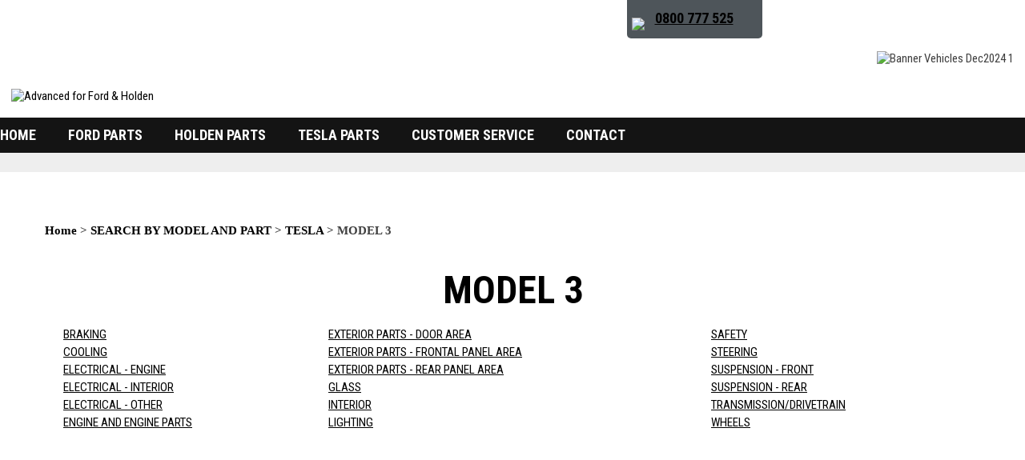

--- FILE ---
content_type: text/html; charset=iso-8859-1
request_url: https://www.fordandholdenparts.co.nz/shop/parts/TESLA/MODEL_3.html
body_size: 17684
content:
<!DOCTYPE html>
<html lang="en">
<head>







	<title>Tesla Model 3 Parts - Advanced for Ford &amp; Holden</title>

	<meta name="description" content="We are a specialist Auto Dismantler and Parts Importer. We stock Tesla Model 3 parts and can deliver anywhere in New Zealand." />
	<meta name="keywords" content="MODEL 3" />
	<meta name="robots" content="" />
<link rel="canonical" href="https://www.fordandholdenparts.co.nz/shop/parts/TESLA/MODEL_3.html" />





	
	

    <meta name="viewport" content="width=device-width, initial-scale=1">


	<!-- BLOCK:Head -->

	<link rel="SHORTCUT ICON" href="/site/advancedfordholden/images/basic_theme/favicon_2025.ico"/>	

	<style type='text/css'>





  @import "/stylesheet/x_b/chrome/c/L80HFb7q-LAA8cOxJ/template/117/template_style.css";
  @import "/stylesheet/x_b/chrome/c/L80HFb7q-LAA8cOxJ/page/61/page_style.css";



  



		
	</style>
	<script language="javascript" type="text/javascript">var doonload=false;</script>
  <script src="https://www.fordandholdenparts.co.nz/process/x_g/L80HFb7q%2dQkvTkMyb/mv_display/zest_controller.js" type="text/javascript" language="javascript" ></script>

	<script src="https://cdnjs.cloudflare.com/ajax/libs/prototype/1.7.0.0/prototype.js" language="javascript" type="text/javascript"></script>
<script language="javascript" type="text/javascript">//<![CDATA[

	// remote scripting library
// (c) copyright 2005 modernmethod, inc
// (c) copyright 2006 Zeald.com
var rs_debug_mode = 0;
var rs_obj = false;
var rs_callback = false;
var rs_is_activex = false;
AJAX_LOADING = '<img style="vertical-align:middle; margin: 5px;" src="/interchange-5/en_US/throbber.gif" class="throbber"><em>Loading</em>';
function rs_debug(text) {
	if (rs_debug_mode)
		alert("RSD: " + text)
}

function rs_result_wrapper(x, callback) {
	if (x.readyState != 4) { return; }
	var status;
	var data;
    var error;
	status = x.responseText.charAt(0);
	data = x.responseText.substring(2);
	if (status == "-") {
        alert("Error: " + callback_n);
        error = 1;
    }
    else if (status != "+") data = x.responseText;
	if (!error)   {
		try {
			callback(data);
		}
	    catch(e) {
	    }
	}
	if (typeof(GoogleTools) != 'undefined' ) {
		window.setTimeout(function() {
   			GoogleTools.fixLinks();
		},300);
	}
}

function rs_init_object(method, url, args, url_args, a, callback) {
	rs_debug("rs_init_object() called..")
	var i, x, n;
	if ( a.length == 1 && a[0].constructor.toString().indexOf('Array') != -1 ) {
		a = a[0];
	}
	for (i = 0; i < a.length; i++) { args += "&rsargs=" + escape(a[i]); }
   // count args; build URL
   url = url.replace( /[\\+]/g, '%2B'); // fix the unescaped plus signs
   args = args.replace( /[\\+]/g, '%2B'); // fix the unescaped plus signs
   url_args = url_args.replace( /[\\+]/g, '%2B'); // fix the unescaped plus signs
	if ( method != 'POST' ) {
		var joiner = ( url.indexOf( '?') == -1 ) ? '?' : '&';
			url += joiner + args;
			args = null;
		}
		if ( url_args ) {
			var joiner = (url.indexOf( '?') == -1 ) ? '?' : '&';
			url += joiner + url_args;
			url_args = null;
		}
	if ( x ) rs_is_activex = true;
	if(!x && typeof XMLHttpRequest != "undefined") 	x = new XMLHttpRequest();
	if(!x) {
		try {
			x = new ActiveXObject("Msxml2.XMLHTTP");
		} catch (e) {
			try {
				x = new ActiveXObject("Microsoft.XMLHTTP");
			} catch (oc) {
				x = null;
			}
		}
	}
	if (!x) {
        x = new ifXMLHttpRequest();
    }
    if (!x) {
		rs_debug("Could not create connection object.");
    }
	x.open( method, url, ( !rs_is_activex || method != 'POST' ) );
	if ( method == 'POST' ) x.setRequestHeader( 'Content-Type', 'application/x-www-form-urlencoded' );
	x.onreadystatechange = function() {
		       rs_result_wrapper(x, callback);
	}
	x.send( args );
	return x;
}

/*
coded by Kae - http://verens.com/
use this code as you wish, but retain this notice

largely rewritten by Brent Kelly (http://www.zeald.com) - 15 June, 2006

*/

var kXHR_instances=0;
var kXHR_objs=[];
function ifXMLHttpRequest() {

    var i=0;
    var url='';
    var responseText='';

    this.onreadystatechange = function() {

        return false;

    }

    this.open = function( method, url ) {

		// id number of this request
		this.i=++kXHR_instances;

		if ( method.toUpperCase() != 'POST' ) method = 'GET';

		// if there are arguements, split the arguements off
		var parts;
		var args = '';
		if ( url.indexOf( '?' ) != -1 ) {

			var parts = url.split( '?' );
			url = parts[0];
			args = parts[1];

		}

		// lets try and determine a url for mv_display - default to about:blank but this throws IE security warning
		// assumes a standard ZES url https://secure.zeald.com/zeald/process or /zeald/process or http://www.zeald.com/process
		var frame_url = 'about:blank';
		if ( url.indexOf( 'process' ) != -1 ) frame_url = url + '?mv_display=ajax_blank';
		var matches = url.match( /(https?:\/\/[^\/]*\/([^\/]*\/)?)/ );
		if ( !matches ) matches = url.match( /(\/?[^\/]*\/)/ );
		if ( matches && matches[0] ) frame_url = matches[0] + 'blank.html';

		// create an invisible iframe loading the blank page (stop IE security warning)
		this.div = document.createElement( 'div' );
		this.div.innerHTML = '<iframe style="width:0px;height:0px;" name="kXHR_iframe_' + this.i + '" type="text/plain" src="' + frame_url + '"></iframe>';
		document.body.appendChild( this.div );

		// store a reference to the iframe for future use
		this.iframe = document.getElementById( 'kXHR_iframe_' + this.i );

		// now create a form that is ready to submit to the iframe
		this.form = document.createElement( 'form' );
		this.form.target = 'kXHR_iframe_' + this.i;
		this.form.action = url;
		this.form.method = method;

		// store any arguements as hidden inputs on the form
		if ( args ) this.appendFormElements( args );

		// append the form to the document body
		document.body.appendChild( this.form );

    }

	this.appendFormElements = function( argstr ) {

		// split the args string into each var=val combination
		var args = argstr.split( '&' );

		// loop through and create an input for each arg
		for ( var i=0; i < args.length; i++ ) {

			var parts = args[i].split( '=' );

			var input = document.createElement( 'input' );
			input.name = unescape( parts[0] );
			input.type = 'hidden';
			input.value = unescape( parts[1] );

			this.form.appendChild( input );

		}

	}

	// blank function to prevent errors being thrown on post
	this.setRequestHeader = function () { }

    this.send = function( postdata ) {

		if ( postdata ) this.appendFormElements( postdata );

		this.form.submit();

        kXHR_objs[this.i]=this;
        setTimeout( 'ifXMLHttpRequest_checkState(' + this.i + ')', 500 );

    }

    return true;

}
function ifXMLHttpRequest_checkState( inst ) {

	var obj = kXHR_objs[inst];

    var frame = window.frames['kXHR_iframe_'+inst];

	// if the frame has finished loading
	if ( ( obj.iframe.readyState && obj.iframe.readyState == 'complete' ) || ( obj.iframe.contentDocument && obj.iframe.contentDocument.body ) ) {

		var responseText;

		// try & find the document content in the frame
		try {

			responseText = window.frames['kXHR_iframe_'+inst].document.body.childNodes[0].data;

		} catch (e) {

			responseText = obj.iframe.contentDocument.body.innerHTML;

		}

		// update the various state fields and call onreadystatechange
		obj.responseText = responseText;
		obj.readyState = 4;
		obj.status = 200;
		obj.onreadystatechange();

		// remove the html elements that were created
		obj.iframe.parentNode.removeChild( obj.iframe );
		obj.div.parentNode.removeChild( obj.div );
		obj.form.parentNode.removeChild( obj.form );

	// otherwise check again in half a second
	} else {

		setTimeout( 'ifXMLHttpRequest_checkState(' + inst + ')', 500 );

	}

}
function retrieve_price() { var a = arguments; ;x = rs_init_object( 'POST', "/process", "nc=1", "mv_display=ajax_action_retrieve_price&remote_sub=retrieve_price", Array.prototype.slice.call(arguments).slice(0, a.length-1 ),          a[a.length-1]
);}


function update_specials( sku, rrp, now ) {
	var price_rrp = document.getElementById( 'price_rrp_' + sku );
	if ( !price_rrp ) return;
	price_rrp.innerHTML = rrp;
        if(document.getElementById( 'price_now_' + sku )){
	document.getElementById( 'price_now_' + sku ).innerHTML = now;
        }
	// calculate the saving
	var re = /^(\D*)/;
	var symbol = rrp.match( re, '$1' )[0];
	var rf = /[^0-9\.]+/g;
        rrp = parseFloat( rrp.replace( rf, '' ) );
        now = parseFloat( now.replace( rf, '' ) );
	var diff = ( rrp - now ).toFixed( 2 );
	document.getElementById( 'price_save_' + sku ).innerHTML = symbol + diff;
}

var option_values = {};
var options = {};
var qty = {};

function recalc_quantity( el, sku, qty ){
	 recalc_price( el, sku, qty );
}

window.price_hooks = new Array();
function recalc_price( el, sku, qty ) {
	if( typeof qty === 'undefined' ){
               var qtyfield = el.form.mv_order_quantity;        
               if( typeof qtyfield === 'undefined' ){
                    qty = 1;
               }else{
                    qty = el.form.mv_order_quantity.value;      
                }
	}
	form = el.form;
	if ( !sku ) sku = el.form.mv_order_item.value;
	if ( !sku ) return alert( 'Cannot determine product sku' );
	if ( !option_values[sku] ) option_values[sku] = new Array();

	// if form exist
	// then do the mapping of option_values
	if(form) {
		if( form.mv_item_option ){
			var optNames = form.mv_item_option.tagName ? new Array( form.mv_item_option ) : form.mv_item_option;
			for( var i = 0; i < optNames.length; i++ ) {
				var name = optNames[i].value;
				option_values[sku].push( name + '::' + input_value( form.elements[ 'mv_order_' + name ] ) );
			}
		}
		if( form.mv_sku){
			var optNames = form.mv_sku.tagName ? new Array( form.mv_sku ) : form.mv_sku;
			for( var i = 0; i < optNames.length; i++ ) {
				var name = optNames[i].value;
				option_values[sku].push(input_value( form.elements[ 'mv_sku' ] ) );
			}
		}
	}

    set_calculating(sku);
    retrieve_price( sku, option_values[sku].join('||'), '', qty, function( content ) {
		content = content.replace( /^\s*/, '' );
		content = content.replace( /\s*$/, '' );
		var prices = content.split( '||' );
		if ( prices.length != 2 ) return;
		var price_el = document.getElementById( 'product_price_' + sku );
	        // add google Microdata - price support
                //prices[0].replace( /^\D*/, '' )
		if ( price_el ) price_el.innerHTML = '<span itemprop="price">'+prices[0]+'</span>';

		// do we need to update a specials box?
		update_specials( sku, prices[1], prices[0] );

		// fire off an update price event
		var hooks = window.price_hooks;
		if (hooks.length) {
			for (var i=0; i < hooks.length; i++) {

				// if a hook was defined, fire it passing the new price data
				if (typeof hooks[i] == 'function') {
					hooks[i](sku, prices[1], prices[0]);
				}
			}
		}
	} );
}
function set_calculating(sku) {
    var el = document.getElementById('product_price_'+sku);
    if ( el ) {
        el.innerHTML = '&nbsp;<span style="font-size:smaller;">Calculating...</span>';
    }
}



function ajax_retrieve_image() { var a = arguments; ;x = rs_init_object( 'POST', "/process", "nc=1", "mv_display=ajax_action_ajax_retrieve_image&remote_sub=ajax_retrieve_image", Array.prototype.slice.call(arguments).slice(0, a.length-1 ),          a[a.length-1]
);}


// method to cache & swap images as requested
window.image_cache = new Object();
function swapImage( src, imageId, width ) {
	if ( !imageId ) imageId = 'prodimg';
	if ( window.image_cache[src] ) {
		document.getElementById( imageId ).src = window.image_cache[src];
	} else {
		var wrap = document.getElementById( imageId + '_wrap' );
		wrap.innerHTML = '<img src="/interchange-5/en_US/throbber.gif" title="Loading..." />';
		ajax_retrieve_image( src, imageId, width, function( content ) {
			wrap.innerHTML = content;
			window.image_cache[src] = document.getElementById( imageId ).src;
		} );
	}
}


//]]></script>

	<meta name="google-site-verification" content="GoGfyksyL2_BIRg-hy3eWlyeoDAIaiwn_9ptx0lMh0g" />

<meta name="google-site-verification" content="cNi5E_6QtCMXgO4gTf7MEyI_W6obdYrz46nfyIsRjA4" />

<meta name="google-site-verification" content="CwXCZVK1ELL2GV05GQMCJcUWaevgsteEIr3zaA2bSoQ" />

<meta name="nzs-verify" content="CLAIM-4ee6ba8ead19b" />

<link href='https://fonts.googleapis.com/css?family=Roboto+Condensed:400,700' rel='stylesheet' type='text/css'>

<!-- Google tag (gtag.js) -->
<script async src="https://www.googletagmanager.com/gtag/js?id=G-PWQZPQ198P"></script>
<script>
  window.dataLayer = window.dataLayer || [];
  function gtag(){dataLayer.push(arguments);}
  gtag('js', new Date());

  gtag('config', 'G-PWQZPQ198P');
</script><script type="text/javascript">
setTimeout(function(), 1);
</script>
	













    

    <script src="https://www.fordandholdenparts.co.nz/process/x_lv/3%2e7/mv_display/google_tools.js" type="text/javascript" language="javascript" ></script>
  

    
    <script type="text/javascript">

      var _gaq = _gaq || [];
      _gaq.push(['_setAccount', 'UA-19765867-1']);
       _gaq.push(['_setDomainName', 'none']);
	_gaq.push(['_setCookiePath', '/']);
      

      _gaq.push(['_setAllowLinker', true]);
      _gaq.push(['_trackPageview']); 
      
      

      (function() {
      var ga = document.createElement('script'); ga.type = 'text/javascript'; ga.async = true;
      ga.src = ('https:' == document.location.protocol ? 'https://ssl' : 'http://www') + '.google-analytics.com/ga.js';
      var s = document.getElementsByTagName('script')[0]; s.parentNode.insertBefore(ga, s);
      })();

    </script>
    
  


















	<!-- /BLOCK:Head -->
</head>
<body class="body ">










<!-- noindex -->
	

	
	  
	

	
	

<div class="wrapper">

    <div class="headerwrap">
<header class="header ym-wrapper"> <div class="content_header">
	<div id="c409" class="component_Layout_Table" data-parent="81">
	

<table width="100%" cellspacing="0" class="table_layout">
	<tr class="r1">
		<td class="ltc c1" style="width:1099px;">
			<div class="content_container_409_1">
	<div id="c1265" class="component_ContentDisplay_Content" data-parent="81">
	

<div class="plain_content">
 
 <a href="https://www.fordandholdenparts.co.nz/about_us.html">ABOUT</a> <a href="https://www.fordandholdenparts.co.nz/employment.html">EMPLOYMENT</a> <a href="https://www.fordandholdenparts.co.nz/competitions.html">COMPETITIONS</a> <a href="https://www.fordandholdenparts.co.nz/feedback.html">FEEDBACK</a>
 
</div>

	</div>
		</div>
		</td>
		<td class="ltc c2" style="width:183px;">
			<div class="content_container_409_2">
	<div id="c1266" class="component_ContentDisplay_Content" data-parent="81">
	

<div class="plain_content">
 
 <h5><a href="tel://0800777525"><img align="baseline" height="31" src="https://zdn.nz/site/advancedfordholden/images/basic_theme/icon_phone_top.png" style="margin-right: 13px; margin-bottom: -9px;" width="31" /><strong>0800 777 525</strong></a></h5>

 
</div>

	</div>
		</div>
		</td>
	</tr>
</table>

	</div>
		</div><div class="content_header">
	<div id="c150" class="component_ContentDisplay_Header" data-parent="81">
	
		
		<div class="header_inner">
			<a  href="https://www.fordandholdenparts.co.nz/"><img id="logo" src="https://zdn.nz/site/advancedfordholden/images/basic_theme/newlogo_2025.png" alt="Advanced for Ford & Holden" title="Advanced for Ford & Holden" /></a>
			
			<div class="header_alt">
				<div class="content_header_alt">
	<div id="c1269" class="component_ContentDisplay_Content" data-parent="81">
	

<div class="plain_content">
 
 <img align="baseline" alt="Banner Vehicles Dec2024 1" height="302" src="https://zdn.nz/site/advancedfordholden/images/basic_theme/banner-cars.png" title="Banner Vehicles" width="583" />
 
</div>

	</div>
		</div>
			</div>
			
		</div>

	</div>
		</div></header>
</div>
<div class="menuwrap">
 <nav class="ym-wrapper">
    <table class="menu_bar" cellpadding="0" cellspacing="0"><tr><td>
<div class="content_menubar">
	<div id="c120" class="component_Navigation_ContentTabs" data-parent="81">
	

<div class="content_tabs">
	






	<nav id="content-tabs-mega-menu">
		
	
		<script language="javascript" type="text/javascript">//<![CDATA[

			const menuTabDelay = 200;
			const numPerRow = 4;
			const megaMenu = document.getElementById('content-tabs-mega-menu');

			function showMenu(menu, opts) {
				opts = typeof opts !== 'undefined' ? opts : {};
				if (!menu) return;
				menu.style.left = '0';
				const contentTabs = menu.closest('.content_tabs');
				const activeTab = menu.closest('li');
				let lintElement = activeTab.querySelector(':scope > a');

				if (opts.showLink && ! menu.querySelector(":scope > h3.more") ) { //SHow a link to the category you clicked again if we are in touch mode
					const clicked_link = document.createElement('div');
					clicked_link.classList.add('ct_dropdown_subcat');
					link = lintElement.href;
					name = lintElement.innerHTML;
					clicked_link.innerHTML = '<h3 class="more"><a style="text-align: right" href="' + link + '">&nbsp;	... more in ' + name + '</a></h3>';
					menu.appendChild(clicked_link);
				}

				let count = 0;
				if (!menu.getAttribute('data-ct-break')) {
					
						let colHeight = 0;
						let rowWidth = 0;
						let cur_col = document.createElement('div');
						cur_col.classList.add('ct_dropdown_col');

						menu.appendChild(cur_col);
						const colMaxHeight = 400;

						menu.querySelectorAll(".ct_dropdown_subcat")
							.forEach((el) => {
								const elHeight = el.getBoundingClientRect().height;
								if ( colHeight + elHeight > colMaxHeight || elHeight > colMaxHeight ) {
									cur_col = document.createElement('div');
									cur_col.classList.add('ct_dropdown_col');
									menu.appendChild(cur_col);
									colHeight = 0;
								}
								colHeight += elHeight;
								const removed = el.remove();
								cur_col.appendChild(el);
							});

						menu.querySelectorAll(".ct_dropdown_col")
							.forEach((el) => rowWidth += el.getBoundingClientRect().width);

						menu.style.width = rowWidth + 'px';
					
					menu.setAttribute('data-ct-break',1)
				}

				activeTab.classList.add('ct_dropdown_open');

				const offsetLeft = activeTab.offsetLeft;

				const bit_sticking_out = offsetLeft + menu.getBoundingClientRect().width - contentTabs.getBoundingClientRect().width;
				if ( bit_sticking_out > 0 ) {
					menu.style.left = 'auto';
					menu.style.right = 0 + 'px';
				} else {
					menu.style.left = offsetLeft + 'px';
				}
				menu.classList.remove('ct_hide');
				menu.classList.add('ct_show');
			}

			function hideMenu(menuTestMode) {
				if (!menuTestMode) {
					megaMenu.querySelectorAll('.ct_dropdown_open')
						.forEach((element) => {
							element.classList.remove('ct_dropdown_open');
						});

					megaMenu.querySelectorAll('.content_tabs .ct_dropdown')
						.forEach((element) => {
								element.style.left = '-99999px';
								element.classList.remove('ct_show');
								element.classList.add('ct_hide');
						});
				}
			}

			function isTouchScreen() {
				return "ontouchstart" in document.documentElement;
			}

			document.addEventListener('DOMContentLoaded', (event) => {
				megaMenu.querySelectorAll('.content_tabs li.tab').forEach((element) => {
					const menuTestMode = parseInt('');

					// touch events
					if (isTouchScreen()) {
						if (1) {
							element.addEventListener('click', (ev) => {
								if (!element.classList.contains('ct_has_dropdown')) return;
								if (element.classList.contains('ct_dropdown_open')) return; //Tap twice to open page
								ev.stopPropagation();
								const menu = element.querySelector('li .ct_dropdown');
								showMenu(menu, {showLink: true});
							});
						}
					}

					// mouse events
					element.addEventListener('mouseenter', () => {
						timedelay = setTimeout(() => {
							const menu = element.querySelector('li .ct_dropdown');
							showMenu(menu);
						}, menuTabDelay);
					});
					element.addEventListener('mouseleave', () => {
						clearTimeout(timedelay);
						hideMenu(menuTestMode);
					});
				});
			});
		
//]]></script>
	

		<ul>
			
				<li class="tab  home ">
					

					<a href="https://www.fordandholdenparts.co.nz/" >Home</a>
					
						
	

					
				</li>
			
				<li class="tab  ct_has_dropdown">
					

					<a href="https://www.fordandholdenparts.co.nz/shop/parts/FORD.html" >Ford Parts</a>
					
						
	
		<div class="ct_dropdown ct_hide">
			<div class="ct_dropdown_subcat"><h3 class="cat"><a href="https://www.fordandholdenparts.co.nz/shop/parts/FORD/COURIER.html">COURIER</a></h3><ul class="ct_dropdown_children"><li class="cat"><a href="https://www.fordandholdenparts.co.nz/shop/parts/FORD/COURIER/COURIER+UF+PREFACELIFT+1985-1996.html">COURIER UF PREFACELIFT 1985-1996</a></li><li class="cat"><a href="https://www.fordandholdenparts.co.nz/shop/parts/FORD/COURIER/COURIER+UF+FACELIFT+1996-1998.html">COURIER UF FACELIFT 1996-1998</a></li><li class="cat"><a href="https://www.fordandholdenparts.co.nz/shop/parts/FORD/COURIER/COURIER+UN+PREFACELIFT+1999-2001.html">COURIER UN PREFACELIFT 1999-2001</a></li><li class="cat"><a href="https://www.fordandholdenparts.co.nz/shop/parts/FORD/COURIER/COURIER+UN+FACELIFT+2002-2007.html">COURIER UN FACELIFT 2002-2008</a></li></ul></div><div class="ct_dropdown_subcat"><h3 class="cat"><a href="https://www.fordandholdenparts.co.nz/shop/parts/FORD/ECOSPORT.html">ECOSPORT</a></h3><ul class="ct_dropdown_children"><li class="cat"><a href="https://www.fordandholdenparts.co.nz/shop/parts/FORD/ECOSPORT/ECOSPORT+BK+2013-2021.html">ECOSPORT BK 2013-2021</a></li></ul></div><div class="ct_dropdown_subcat"><h3 class="cat"><a href="https://www.fordandholdenparts.co.nz/shop/parts/FORD/ESCAPE.html">ESCAPE</a></h3><ul class="ct_dropdown_children"><li class="cat"><a href="https://www.fordandholdenparts.co.nz/shop/parts/FORD/ESCAPE/ESCAPE+BA+2001-2006.html">ESCAPE BA 2001-2006</a></li><li class="cat"><a href="https://www.fordandholdenparts.co.nz/shop/parts/FORD/ESCAPE/ESCAPE+ZC+2006-2008.html">ESCAPE ZC 2006-2008</a></li><li class="cat"><a href="https://www.fordandholdenparts.co.nz/shop/parts/FORD/ESCAPE/ESCAPE+ZG+2017-2020.html">ESCAPE ZG 2017-2020</a></li><li class="cat"><a href="https://www.fordandholdenparts.co.nz/shop/parts/FORD/ESCAPE/ESCAPE+PHEV+2020-.html">ESCAPE PHEV 2020-</a></li></ul></div><div class="ct_dropdown_subcat"><h3 class="cat"><a href="https://www.fordandholdenparts.co.nz/shop/parts/FORD/EVEREST.html">EVEREST</a></h3><ul class="ct_dropdown_children"><li class="cat"><a href="https://www.fordandholdenparts.co.nz/shop/parts/FORD/EVEREST/EVEREST+PX2+2015-2018.html">EVEREST PX2 2015-2018</a></li><li class="cat"><a href="https://www.fordandholdenparts.co.nz/shop/parts/FORD/EVEREST/EVEREST+PX3+2018-2022.html">EVEREST PX3 2018-2022</a></li></ul></div><div class="ct_dropdown_subcat"><h3 class="cat"><a href="https://www.fordandholdenparts.co.nz/shop/parts/FORD/EXPLORER.html">EXPLORER</a></h3><ul class="ct_dropdown_children"><li class="cat"><a href="https://www.fordandholdenparts.co.nz/shop/parts/FORD/EXPLORER/EXPLORER+1996-2000.html">EXPLORER 1996-2001</a></li><li class="cat"><a href="https://www.fordandholdenparts.co.nz/shop/parts/FORD/EXPLORER/EXPLORER+2001-2008.html">EXPLORER 2001-2008</a></li></ul></div><div class="ct_dropdown_subcat"><h3 class="cat"><a href="https://www.fordandholdenparts.co.nz/shop/parts/FORD/FALCON.html">FALCON</a></h3><ul class="ct_dropdown_children"><li class="cat"><a href="https://www.fordandholdenparts.co.nz/shop/parts/FORD/FALCON/FALCON+AU+1998-2002.html">FALCON AU 1998-2002</a></li><li class="cat"><a href="https://www.fordandholdenparts.co.nz/shop/parts/FORD/FALCON/FALCON+BA+2002-2005.html">FALCON BA 2002-2005</a></li><li class="cat"><a href="https://www.fordandholdenparts.co.nz/shop/parts/FORD/FALCON/FALCON+BF+2006-.html">FALCON BF 2005-2010</a></li><li class="cat"><a href="https://www.fordandholdenparts.co.nz/shop/parts/FORD/FALCON/FALCON+FG+2008+-.html">FALCON FG 2008 -2011</a></li><li class="cat"><a href="https://www.fordandholdenparts.co.nz/shop/parts/FORD/FALCON/FALCON+FG2+2011-2014.html">FALCON FG2 2011-2014</a></li></ul></div><div class="ct_dropdown_subcat"><h3 class="cat"><a href="https://www.fordandholdenparts.co.nz/shop/parts/FORD/FIESTA.html">FIESTA</a></h3><ul class="ct_dropdown_children"><li class="cat"><a href="https://www.fordandholdenparts.co.nz/shop/parts/FORD/FIESTA/FIESTA+WP+2004-2008.html">FIESTA WP 2004-2008</a></li><li class="cat"><a href="https://www.fordandholdenparts.co.nz/shop/parts/FORD/FIESTA/FIESTA+WS+2008-2012.html">FIESTA WS 2008-2012</a></li><li class="cat"><a href="https://www.fordandholdenparts.co.nz/shop/parts/FORD/FIESTA/FIESTA+WZ+2013-.html">FIESTA WZ 2013-</a></li></ul></div><div class="ct_dropdown_subcat"><h3 class="cat"><a href="https://www.fordandholdenparts.co.nz/shop/parts/FORD/FOCUS.html">FOCUS</a></h3><ul class="ct_dropdown_children"><li class="cat"><a href="https://www.fordandholdenparts.co.nz/shop/parts/FORD/FOCUS/FOCUS+MK1+1998-2005.html">FOCUS MK1 1998-2005</a></li><li class="cat"><a href="https://www.fordandholdenparts.co.nz/shop/parts/FORD/FOCUS/FOCUS+MK2+2005-2008.html">FOCUS MK2 2005-2008</a></li><li class="cat"><a href="https://www.fordandholdenparts.co.nz/shop/parts/FORD/FOCUS/FOCUS+MK3+2008-2011.html">FOCUS MK3 2008-2011</a></li><li class="cat"><a href="https://www.fordandholdenparts.co.nz/shop/parts/FORD/FOCUS/FOCUS+MK4+2011-2015.html">FOCUS MK4 2011-2015</a></li><li class="cat"><a href="https://www.fordandholdenparts.co.nz/shop/parts/FORD/FOCUS/FOCUS+MK5+2016-2018.html">FOCUS MK5 2016-2018</a></li><li class="cat"><a href="https://www.fordandholdenparts.co.nz/shop/parts/FORD/FOCUS/FOCUS+MK6+2018-.html">FOCUS MK6 2018-</a></li></ul></div><div class="ct_dropdown_subcat"><h3 class="cat"><a href="https://www.fordandholdenparts.co.nz/shop/parts/FORD/KUGA.html">KUGA</a></h3><ul class="ct_dropdown_children"><li class="cat"><a href="https://www.fordandholdenparts.co.nz/shop/parts/FORD/KUGA/KUGA+MK1+2008-2013.html">KUGA MK1 2008-2013</a></li><li class="cat"><a href="https://www.fordandholdenparts.co.nz/shop/parts/FORD/KUGA/KUGA+MK2+2013-2016.html">KUGA MK2 2013-2016</a></li></ul></div><div class="ct_dropdown_subcat"><h3 class="cat"><a href="https://www.fordandholdenparts.co.nz/shop/parts/FORD/MONDEO.html">MONDEO</a></h3><ul class="ct_dropdown_children"><li class="cat"><a href="https://www.fordandholdenparts.co.nz/shop/parts/FORD/MONDEO/MONDEO+HE+2007-2011.html">MONDEO HE 2007-2011</a></li><li class="cat"><a href="https://www.fordandholdenparts.co.nz/shop/parts/FORD/MONDEO/MONDEO+HE+2010-2014.html">MONDEO HE 2010-2014</a></li><li class="cat"><a href="https://www.fordandholdenparts.co.nz/shop/parts/FORD/MONDEO/MONDEO+CNG+2015-2020.html">MONDEO CNG 2015-2020</a></li></ul></div><div class="ct_dropdown_subcat"><h3 class="cat"><a href="https://www.fordandholdenparts.co.nz/shop/parts/FORD/PUMA.html">PUMA</a></h3><ul class="ct_dropdown_children"><li class="cat"><a href="https://www.fordandholdenparts.co.nz/shop/parts/FORD/PUMA/PUMA+2019-.html">PUMA 2019-</a></li></ul></div><div class="ct_dropdown_subcat"><h3 class="cat"><a href="https://www.fordandholdenparts.co.nz/shop/parts/FORD/RANGER.html">RANGER</a></h3><ul class="ct_dropdown_children"><li class="cat"><a href="https://www.fordandholdenparts.co.nz/shop/parts/FORD/RANGER/RANGER+PJ+2007-2009.html">RANGER PJ 2007-2009</a></li><li class="cat"><a href="https://www.fordandholdenparts.co.nz/shop/parts/FORD/RANGER/RANGER+PK+2009-2011.html">RANGER PK 2009-2011</a></li><li class="cat"><a href="https://www.fordandholdenparts.co.nz/shop/parts/FORD/RANGER/RANGER+PX1+2011-2015.html">RANGER PX1 2011-2015</a></li><li class="cat"><a href="https://www.fordandholdenparts.co.nz/shop/parts/FORD/RANGER/RANGER+PX2+2015-2018.html">RANGER PX2 2015-2018</a></li><li class="cat"><a href="https://www.fordandholdenparts.co.nz/shop/parts/FORD/RANGER/RANGER+PX3+2018-2022.html">RANGER PX3 2018-2022</a></li><li class="cat"><a href="https://www.fordandholdenparts.co.nz/shop/parts/FORD/RANGER/RANGER+PY+2022-.html">RANGER PY 2022-</a></li></ul></div><div class="ct_dropdown_subcat"><h3 class="more"><a href="https://www.fordandholdenparts.co.nz/shop/parts/FORD.html"> ... more in FORD</a></h3></div>
			<div class="clear"></div>
		</div>
	

					
				</li>
			
				<li class="tab  ct_has_dropdown">
					

					<a href="https://www.fordandholdenparts.co.nz/shop/parts/HOLDEN.html" >Holden Parts</a>
					
						
	
		<div class="ct_dropdown ct_hide">
			<div class="ct_dropdown_subcat"><h3 class="cat"><a href="https://www.fordandholdenparts.co.nz/shop/parts/HOLDEN/ACADIA.html">ACADIA</a></h3><ul class="ct_dropdown_children"><li class="cat"><a href="https://www.fordandholdenparts.co.nz/shop/parts/HOLDEN/ACADIA/ACADIA+2018-2021.html">ACADIA 2018-2021</a></li></ul></div><div class="ct_dropdown_subcat"><h3 class="cat"><a href="https://www.fordandholdenparts.co.nz/shop/parts/HOLDEN/ADVENTRA.html">ADVENTRA</a></h3><ul class="ct_dropdown_children"><li class="cat"><a href="https://www.fordandholdenparts.co.nz/shop/parts/HOLDEN/ADVENTRA/ADVENTRA+2004-2005.html">ADVENTRA 2004-2005</a></li></ul></div><div class="ct_dropdown_subcat"><h3 class="cat"><a href="https://www.fordandholdenparts.co.nz/shop/parts/HOLDEN/ASTRA.html">ASTRA</a></h3><ul class="ct_dropdown_children"><li class="cat"><a href="https://www.fordandholdenparts.co.nz/shop/parts/HOLDEN/ASTRA/ASTRA+G+1997-2006.html">ASTRA G 1997-2006</a></li><li class="cat"><a href="https://www.fordandholdenparts.co.nz/shop/parts/HOLDEN/ASTRA/ASTRA+H+2004-2010.html">ASTRA H 2004-2010</a></li><li class="cat"><a href="https://www.fordandholdenparts.co.nz/shop/parts/HOLDEN/ASTRA/ASTRA+BK+2016+-+2020.html">ASTRA BK 2016 - 2020</a></li></ul></div><div class="ct_dropdown_subcat"><h3 class="cat"><a href="https://www.fordandholdenparts.co.nz/shop/parts/HOLDEN/CAPTIVA.html">CAPTIVA</a></h3><ul class="ct_dropdown_children"><li class="cat"><a href="https://www.fordandholdenparts.co.nz/shop/parts/HOLDEN/CAPTIVA/CAPTIVA+GC+2006-2011.html">CAPTIVA CG 2006 - 2011</a></li><li class="cat"><a href="https://www.fordandholdenparts.co.nz/shop/parts/HOLDEN/CAPTIVA/CAPTIVA+5+SER+2+2010+-+2016.html">CAPTIVA 5 SER 2. 2010 - 2016</a></li><li class="cat"><a href="https://www.fordandholdenparts.co.nz/shop/parts/HOLDEN/CAPTIVA/CAPTIVA+7+PREFACELIFT+2011-2016.html">CAPTIVA 7 PREFACELIFT 2011 - 2016</a></li><li class="cat"><a href="https://www.fordandholdenparts.co.nz/shop/parts/HOLDEN/CAPTIVA/CAPTIVA+7+FACELIFT+2016+-+2019.html">CAPTIVA 7 FACELIFT 2016 - 2019</a></li></ul></div><div class="ct_dropdown_subcat"><h3 class="cat"><a href="https://www.fordandholdenparts.co.nz/shop/parts/HOLDEN/COLORADO.html">COLORADO</a></h3><ul class="ct_dropdown_children"><li class="cat"><a href="https://www.fordandholdenparts.co.nz/shop/parts/HOLDEN/COLORADO/COLORADO+RC+2008-2011.html">COLORADO RC 2008-2011</a></li><li class="cat"><a href="https://www.fordandholdenparts.co.nz/shop/parts/HOLDEN/COLORADO/COLORADO+RG+2012-2016.html">COLORADO RG 2012-2016</a></li><li class="cat"><a href="https://www.fordandholdenparts.co.nz/shop/parts/HOLDEN/COLORADO/COLORADO+RG+FACELIFT+2016-2021.html">COLORADO RG FACELIFT 2016-2021</a></li><li class="cat"><a href="https://www.fordandholdenparts.co.nz/shop/parts/HOLDEN/COLORADO/COLORADO+7+SUV+2012-2016.html">COLORADO 7 SUV 2012-2016</a></li></ul></div><div class="ct_dropdown_subcat"><h3 class="cat"><a href="https://www.fordandholdenparts.co.nz/shop/parts/HOLDEN/COMMODORE.html">COMMODORE</a></h3><ul class="ct_dropdown_children"><li class="cat"><a href="https://www.fordandholdenparts.co.nz/shop/parts/HOLDEN/COMMODORE/COMMODORE+VT+1997-1999.html">COMMODORE VT 1997-1999</a></li><li class="cat"><a href="https://www.fordandholdenparts.co.nz/shop/parts/HOLDEN/COMMODORE/COMMODORE+VX++VU+2000-2002.html">COMMODORE VX  VU 2000-2002</a></li><li class="cat"><a href="https://www.fordandholdenparts.co.nz/shop/parts/HOLDEN/COMMODORE/COMMODORE+VY++VU+2003-2004.html">COMMODORE VY  VU 2003-2004</a></li><li class="cat"><a href="https://www.fordandholdenparts.co.nz/shop/parts/HOLDEN/COMMODORE/COMMODORE+VZ+2004-2006.html">COMMODORE VZ 2004-2006</a></li><li class="cat"><a href="https://www.fordandholdenparts.co.nz/shop/parts/HOLDEN/COMMODORE/COMMODORE+VE+2007-.html">COMMODORE VE Series 1 2006-2010</a></li><li class="cat"><a href="https://www.fordandholdenparts.co.nz/shop/parts/HOLDEN/COMMODORE/Commodore+VE+Series+2+2013-.html">COMMODORE VE Series 2 2010-2013</a></li><li class="cat"><a href="https://www.fordandholdenparts.co.nz/shop/parts/HOLDEN/COMMODORE/COMMODORE+VF1+2013-2015.html">COMMODORE VF Series 1 2013-2015</a></li><li class="more"><a href="https://www.fordandholdenparts.co.nz/shop/parts/HOLDEN/COMMODORE.html"> ... more in COMMODORE</a></li></ul></div><div class="ct_dropdown_subcat"><h3 class="cat"><a href="https://www.fordandholdenparts.co.nz/shop/parts/HOLDEN/CRUZE.html">CRUZE</a></h3><ul class="ct_dropdown_children"><li class="cat"><a href="https://www.fordandholdenparts.co.nz/shop/parts/HOLDEN/CRUZE/Cruze+2009-2011.html">CRUZE JG 2009-2011</a></li><li class="cat"><a href="https://www.fordandholdenparts.co.nz/shop/parts/HOLDEN/CRUZE/CRUZE+JH+2011-.html">CRUZE JH 2011-</a></li></ul></div><div class="ct_dropdown_subcat"><h3 class="cat"><a href="https://www.fordandholdenparts.co.nz/shop/parts/HOLDEN/EPICA.html">EPICA</a></h3><ul class="ct_dropdown_children"><li class="cat"><a href="https://www.fordandholdenparts.co.nz/shop/parts/HOLDEN/EPICA/EPICA+2008-.html">EPICA 2007-2011</a></li></ul></div><div class="ct_dropdown_subcat"><h3 class="cat"><a href="https://www.fordandholdenparts.co.nz/shop/parts/HOLDEN/EQUINOX.html">EQUINOX</a></h3><ul class="ct_dropdown_children"><li class="cat"><a href="https://www.fordandholdenparts.co.nz/shop/parts/HOLDEN/EQUINOX/EQUINOX+2017-.html">EQUINOX 2017 - 2021</a></li></ul></div><div class="ct_dropdown_subcat"><h3 class="cat"><a href="https://www.fordandholdenparts.co.nz/shop/parts/HOLDEN/MALIBU.html">MALIBU</a></h3><ul class="ct_dropdown_children"><li class="cat"><a href="https://www.fordandholdenparts.co.nz/shop/parts/HOLDEN/MALIBU/MALIBU+2013-.html">MALIBU 2013-2018</a></li></ul></div><div class="ct_dropdown_subcat"><h3 class="cat"><a href="https://www.fordandholdenparts.co.nz/shop/parts/HOLDEN/RODEO.html">RODEO</a></h3><ul class="ct_dropdown_children"><li class="cat"><a href="https://www.fordandholdenparts.co.nz/shop/parts/HOLDEN/RODEO/RODEO+TF+1997-2002.html">RODEO TF 1997-2002</a></li><li class="cat"><a href="https://www.fordandholdenparts.co.nz/shop/parts/HOLDEN/RODEO/RODEO+RA+2002-2006.html">RODEO RA Prefacelift 2002-2006</a></li><li class="cat"><a href="https://www.fordandholdenparts.co.nz/shop/parts/HOLDEN/RODEO/RODEO+RA+2006-2008.html">RODEO RA Facelift 2006-2008</a></li></ul></div><div class="ct_dropdown_subcat"><h3 class="cat"><a href="https://www.fordandholdenparts.co.nz/shop/parts/HOLDEN/TRAILBLAZER.html">TRAILBLAZER</a></h3><ul class="ct_dropdown_children"><li class="cat"><a href="https://www.fordandholdenparts.co.nz/shop/parts/HOLDEN/TRAILBLAZER/TRAILBLAZER+2017-.html">TRAILBLAZER RG 2016-2021</a></li></ul></div><div class="ct_dropdown_subcat"><h3 class="more"><a href="https://www.fordandholdenparts.co.nz/shop/parts/HOLDEN.html"> ... more in HOLDEN</a></h3></div>
			<div class="clear"></div>
		</div>
	

					
				</li>
			
				<li class="tab  sel ct_has_dropdown">
					

					<a href="https://www.fordandholdenparts.co.nz/shop/parts/TESLA.html" >TESLA PARTS</a>
					
						
	
		<div class="ct_dropdown ct_hide">
			<div class="ct_dropdown_subcat"><h3 class="cat"><a href="https://www.fordandholdenparts.co.nz/shop/parts/TESLA/MODEL_3.html">MODEL 3</a></h3><ul class="ct_dropdown_children"><li class="cat"><a href="https://www.fordandholdenparts.co.nz/shop/parts/TESLA/MODEL_3/BRAKING.html">BRAKING</a></li><li class="cat"><a href="https://www.fordandholdenparts.co.nz/shop/parts/TESLA/MODEL_3/COOLING.html">COOLING</a></li><li class="cat"><a href="https://www.fordandholdenparts.co.nz/shop/parts/TESLA/MODEL_3/ELECTRICAL+-+ENGINE.html">ELECTRICAL - ENGINE</a></li><li class="cat"><a href="https://www.fordandholdenparts.co.nz/shop/parts/TESLA/MODEL_3/ELECTRICAL+-+INTERIOR.html">ELECTRICAL - INTERIOR</a></li><li class="cat"><a href="https://www.fordandholdenparts.co.nz/shop/parts/TESLA/MODEL_3/ELECTRICAL+-+OTHER.html">ELECTRICAL - OTHER</a></li><li class="cat"><a href="https://www.fordandholdenparts.co.nz/shop/parts/TESLA/MODEL_3/ENGINE+AND+ENGINE+PARTS.html">ENGINE AND ENGINE PARTS</a></li><li class="cat"><a href="https://www.fordandholdenparts.co.nz/shop/parts/TESLA/MODEL_3/EXTERIOR+PARTS+-+DOOR+AREA.html">EXTERIOR PARTS - DOOR AREA</a></li><li class="more"><a href="https://www.fordandholdenparts.co.nz/shop/parts/TESLA/MODEL_3.html"> ... more in MODEL 3</a></li></ul></div><div class="ct_dropdown_subcat"><h3 class="cat"><a href="https://www.fordandholdenparts.co.nz/shop/parts/TESLA/MODEL_Y.html">MODEL Y</a></h3><ul class="ct_dropdown_children"><li class="cat"><a href="https://www.fordandholdenparts.co.nz/shop/parts/TESLA/MODEL_Y/BRAKING.html">BRAKING</a></li><li class="cat"><a href="https://www.fordandholdenparts.co.nz/shop/parts/TESLA/MODEL_Y/COOLING.html">COOLING</a></li><li class="cat"><a href="https://www.fordandholdenparts.co.nz/shop/parts/TESLA/MODEL_Y/ELECTRICAL+-+ENGINE.html">ELECTRICAL - ENGINE</a></li><li class="cat"><a href="https://www.fordandholdenparts.co.nz/shop/parts/TESLA/MODEL_Y/ELECTRICAL+-+INTERIOR.html">ELECTRICAL - INTERIOR</a></li><li class="cat"><a href="https://www.fordandholdenparts.co.nz/shop/parts/TESLA/MODEL_Y/ELECTRICAL+-+OTHER.html">ELECTRICAL - OTHER</a></li><li class="cat"><a href="https://www.fordandholdenparts.co.nz/shop/parts/TESLA/MODEL_Y/ENGINE+AND+ENGINE+PARTS.html">ENGINE AND ENGINE PARTS</a></li><li class="cat"><a href="https://www.fordandholdenparts.co.nz/shop/parts/TESLA/MODEL_Y/EXTERIOR+PARTS+-+DOOR+AREA.html">EXTERIOR PARTS - DOOR AREA</a></li><li class="more"><a href="https://www.fordandholdenparts.co.nz/shop/parts/TESLA/MODEL_Y.html"> ... more in MODEL Y</a></li></ul></div>
			<div class="clear"></div>
		</div>
	

					
				</li>
			
				<li class="tab  ct_has_dropdown">
					

					<a href="https://www.fordandholdenparts.co.nz/customer_service.html" rel="nofollow">Customer Service</a>
					
						
	
		<div class="ct_dropdown ct_hide">
			<div class="ct_dropdown_subcat"><h3 class="content"><a href="https://www.fordandholdenparts.co.nz/customer_service/trading_hours.html">Shop Trading Hours</a></h3><ul class="ct_dropdown_children"></ul></div><div class="ct_dropdown_subcat"><h3 class="content"><a href="https://www.fordandholdenparts.co.nz/customer_service/parts_availability.html">Parts Availability</a></h3><ul class="ct_dropdown_children"></ul></div><div class="ct_dropdown_subcat"><h3 class="content"><a href="https://www.fordandholdenparts.co.nz/customer_service/warranty.html">Parts Warranty</a></h3><ul class="ct_dropdown_children"></ul></div><div class="ct_dropdown_subcat"><h3 class="content"><a href="https://www.fordandholdenparts.co.nz/customer_service/parts_delivery_policy.html">Parts Delivery</a></h3><ul class="ct_dropdown_children"></ul></div><div class="ct_dropdown_subcat"><h3 class="content"><a href="https://www.fordandholdenparts.co.nz/customer_service/sell_my_vehicle.html">Sell Your Vehicle to Us</a></h3><ul class="ct_dropdown_children"></ul></div><div class="ct_dropdown_subcat"><h3 class="content"><a href="https://www.fordandholdenparts.co.nz/customer_service/fair_price_policy.html">Everyday Fair Price Policy</a></h3><ul class="ct_dropdown_children"></ul></div><div class="ct_dropdown_subcat"><h3 class="content"><a href="https://www.fordandholdenparts.co.nz/customer_service/capricorn.html">Capricorn Members Information</a></h3><ul class="ct_dropdown_children"><li class="content"><a href="https://www.fordandholdenparts.co.nz/customer_service/capricorn/rebuilding_information.html">Rebuilding Information</a></li></ul></div><div class="ct_dropdown_subcat"><h3 class="content"><a href="https://www.fordandholdenparts.co.nz/customer_service/rebuilder.html">Vehicle Parts Rebuilding</a></h3><ul class="ct_dropdown_children"><li class="content"><a href="https://www.fordandholdenparts.co.nz/customer_service/rebuilder/alternators.html">Alternators</a></li><li class="content"><a href="https://www.fordandholdenparts.co.nz/customer_service/rebuilder/starter_motors.html">Starter Motors</a></li><li class="content"><a href="https://www.fordandholdenparts.co.nz/customer_service/rebuilder/door_actuators.html">Door Actuators</a></li><li class="content"><a href="https://www.fordandholdenparts.co.nz/customer_service/rebuilder/window_regulators.html">Window Regulators</a></li></ul></div><div class="ct_dropdown_subcat"><h3 class="content"><a href="https://www.fordandholdenparts.co.nz/customer_service/news.html">News Updates</a></h3><ul class="ct_dropdown_children"><li class="content"><a href="https://www.fordandholdenparts.co.nz/customer_service/news/2023_articles.html">2023 Articles</a></li><li class="content"><a href="https://www.fordandholdenparts.co.nz/customer_service/news/2024_articles.html">2024 Articles</a></li><li class="content"><a href="https://www.fordandholdenparts.co.nz/customer_service/news/2025_articles.html">2025 Articles</a></li></ul></div><div class="ct_dropdown_subcat"><h3 class="content"><a href="https://www.fordandholdenparts.co.nz/customer_service/colour_guide.html">Vehicle Paint Colour Guide</a></h3><ul class="ct_dropdown_children"></ul></div><div class="ct_dropdown_subcat"><h3 class="content"><a href="https://www.fordandholdenparts.co.nz/customer_service/ford_gallery.html">Dismantled Ford Gallery</a></h3><ul class="ct_dropdown_children"></ul></div><div class="ct_dropdown_subcat"><h3 class="content"><a href="https://www.fordandholdenparts.co.nz/customer_service/holden_gallery.html">Dismantled Holden Gallery</a></h3><ul class="ct_dropdown_children"></ul></div>
			<div class="clear"></div>
		</div>
	

					
				</li>
			
				<li class="tab  ">
					

					<a href="https://www.fordandholdenparts.co.nz/contact_us.html" rel="nofollow">Contact</a>
					
						
	

					
				</li>
			
		</ul>
	</nav>






</div>

	</div>
		</div>
	</td></tr></table>
 </nav>
</div>
	

	<div class="docwrap">
<div class="ym-wrapper document"><div class="content content_only"><!-- index -->
<div class="content_main">
	<div id="c1874" class="component_ContentDisplay_Content" data-parent="72">
	

<div class="plain_content">
 
 
 
</div>

	</div>
		</div><div class="content_main">
	<div id="c413" class="component_Navigation_BreadCrumb" data-parent="117">
	
<!-- noindex -->

<div class="breadcrumb" itemprop="breadcrumb">
	 


<a href="https://www.fordandholdenparts.co.nz/">Home</a> > <a href="https://www.fordandholdenparts.co.nz/shop/parts.html">SEARCH BY MODEL AND PART</a> > <a href="https://www.fordandholdenparts.co.nz/shop/parts/TESLA.html">TESLA</a> > MODEL 3</div>


<!-- index -->

	</div>
		</div><div class="content_main">
	<div id="c159" class="component_ContentDisplay_PageTitle" data-parent="117">
	


	

	</div>
		</div><div class="content_main">
	<div id="c1308" class="component_Navigation_SecondLevelContentTabs" data-parent="117">
	




	</div>
		</div><div class="content_main">
	<div id="c213" class="component_ProductDisplay_CatTitle" data-parent="61">
	

				<h1>MODEL 3</h1>

	</div>
		</div><div class="content_main">
	<div id="c1311" class="component_ProductDisplay_MassiveSubCatMenu" data-parent="61">
	




				

<div id="massive-cat-wrap">
<table width="99%"><tr><td valign="top"><ul class="subcat_menu"><li><a href="https://www.fordandholdenparts.co.nz/shop/parts/TESLA/MODEL_3/BRAKING.html">BRAKING</a></li><li><a href="https://www.fordandholdenparts.co.nz/shop/parts/TESLA/MODEL_3/COOLING.html">COOLING</a></li><li><a href="https://www.fordandholdenparts.co.nz/shop/parts/TESLA/MODEL_3/ELECTRICAL+-+ENGINE.html">ELECTRICAL - ENGINE</a></li><li><a href="https://www.fordandholdenparts.co.nz/shop/parts/TESLA/MODEL_3/ELECTRICAL+-+INTERIOR.html">ELECTRICAL - INTERIOR</a></li><li><a href="https://www.fordandholdenparts.co.nz/shop/parts/TESLA/MODEL_3/ELECTRICAL+-+OTHER.html">ELECTRICAL - OTHER</a></li><li><a href="https://www.fordandholdenparts.co.nz/shop/parts/TESLA/MODEL_3/ENGINE+AND+ENGINE+PARTS.html">ENGINE AND ENGINE PARTS</a></li></ul></td><td valign="top"><ul class="subcat_menu"><li><a href="https://www.fordandholdenparts.co.nz/shop/parts/TESLA/MODEL_3/EXTERIOR+PARTS+-+DOOR+AREA.html">EXTERIOR PARTS - DOOR AREA</a></li><li><a href="https://www.fordandholdenparts.co.nz/shop/parts/TESLA/MODEL_3/EXTERIOR+PARTS+-+FRONTAL+PANEL+AREA.html">EXTERIOR PARTS - FRONTAL PANEL AREA</a></li><li><a href="https://www.fordandholdenparts.co.nz/shop/parts/TESLA/MODEL_3/EXTERIOR+PARTS+-+REAR+PANEL+AREA.html">EXTERIOR PARTS - REAR PANEL AREA</a></li><li><a href="https://www.fordandholdenparts.co.nz/shop/parts/TESLA/MODEL_3/GLASS.html">GLASS</a></li><li><a href="https://www.fordandholdenparts.co.nz/shop/parts/TESLA/MODEL_3/INTERIOR.html">INTERIOR</a></li><li><a href="https://www.fordandholdenparts.co.nz/shop/parts/TESLA/MODEL_3/LIGHTING.html">LIGHTING</a></li></ul></td><td valign="top"><ul class="subcat_menu"><li><a href="https://www.fordandholdenparts.co.nz/shop/parts/TESLA/MODEL_3/SAFETY.html">SAFETY</a></li><li><a href="https://www.fordandholdenparts.co.nz/shop/parts/TESLA/MODEL_3/STEERING.html">STEERING</a></li><li><a href="https://www.fordandholdenparts.co.nz/shop/parts/TESLA/MODEL_3/SUSPENSION+-+FRONT.html">SUSPENSION - FRONT</a></li><li><a href="https://www.fordandholdenparts.co.nz/shop/parts/TESLA/MODEL_3/SUSPENSION+-+REAR.html">SUSPENSION - REAR</a></li><li><a href="https://www.fordandholdenparts.co.nz/shop/parts/TESLA/MODEL_3/transmissiondrivetrain.html">TRANSMISSION/DRIVETRAIN</a></li><li><a href="https://www.fordandholdenparts.co.nz/shop/parts/TESLA/MODEL_3/WHEELS.html">WHEELS</a></li></ul></td></tr></table>
</div>





	</div>
		</div><div class="content_main">
	<div id="c214" class="component_ProductDisplay_CatDesc" data-parent="61">
	

	    <style>div.component_ProductDisplay_CatDesc { margin:0px; padding:0px; }</style>
	

	</div>
		</div><div class="content_main">
	<div id="c61" class="component_ProductDisplay_CatView" data-parent="">
	











	
































































	</div>
		</div>
<!-- noindex --></div></div>
</div>




<div class="prefooterwrap">
<div class="ym-wrapper prefooter"><div class="content_prefooter">
	<div id="c1270" class="component_Layout_Table" data-parent="81">
	

<table width="100%" cellspacing="0" class="table_layout">
	<tr class="r1">
		<td class="ltc c1" style="width:621px;">
			<div class="content_container_1270_1">
	<div id="c1271" class="component_ContentDisplay_Content" data-parent="81">
	

<div class="plain_content">
 
 <h2>MEMBERSHIPS AND ASSOCIATIONS</h2>
&nbsp;

<div style="text-align: center;"><a href="http://www.capricorn.coop/" rel="nofollow" target="_blank"><img align="baseline" alt="Capricorn Preferred Supplier" height="60" src="https://zdn.nz/site/advancedfordholden/images/basic_theme/Capricorn_Preferred_Supplier_2019_sm.jpg" title="Capricorn Preferred Supplier" width="84" /></a></div>

<div style="text-align: center;"><a href="http://www.a-r-a.org" rel="nofollow" style="text-align: center;" target="_blank"><img align="baseline" alt="Automotive Recyclers Association" height="60" src="https://zdn.nz/site/advancedfordholden/images/basic_theme/ara_logo.gif" title="Automotive Recyclers Association" width="112" /></a></div>

 
</div>

	</div>
		</div>
		</td>
		<td class="ltc c2" style="width:661px;">
			<div class="content_container_1270_2">
	<div id="c1272" class="component_ContentDisplay_Content" data-parent="81">
	

<div class="plain_content">
 
 <h2>CONTACT US</h2>

<table border="0" cellpadding="0" cellspacing="0" style="width: 600px;">
	<tbody>
		<tr>
			<td id="c1" style="width: 303px; vertical-align: top;">
			<h3><a href="tel://0800777525"><img align="baseline" height="30" src="https://zdn.nz/site/advancedfordholden/images/basic_theme/icon_phone_yellow.png" style="margin-right: 12px; margin-bottom: -4px;" width="30" /><img align="baseline" height="31" id="phone2" src="https://zdn.nz/site/advancedfordholden/images/basic_theme/icon_phone_top.png" style="margin-right: 12px; margin-bottom: -4px;" width="31" /><span style="color: rgb(255, 255, 255);">0800 777 525</span></a></h3>
			</td>
			<td style="width: 303px; vertical-align: top;">
			<h5>sales@advancedparts.co.nz</h5>

			<h5>11 Honan Place,<br />
			Avondale, Auckland 1026</h5>
			</td>
		</tr>
	</tbody>
</table>

<h6><span style="color: rgb(255, 255, 255);">SHOP HOURS</span>&nbsp;</h6>

<table border="0" cellpadding="0" cellspacing="0" style="width: 460px;">
	<tbody>
		<tr>
			<td style="width: 160px; vertical-align: top; white-space: nowrap;"><strong>MONDAY - FRIDAY<br />
			SATURDAY<br />
			SUNDAY</strong></td>
			<td style="width: 300px; vertical-align: top; white-space: nowrap;">8:00 am - 5:00 pm<br />
			CLOSED<br />
			CLOSED</td>
		</tr>
	</tbody>
</table>

 
</div>

	</div>
		</div>
		</td>
	</tr>
</table>

	</div>
		</div><div class="content_prefooter">
	<div id="c493" class="component_Layout_Table" data-parent="81">
	

<table width="100%" cellspacing="0" class="table_layout">
	<tr class="r1">
		<td class="ltc c1" style="width:25%;">
			<div class="content_container_493_1">
	<div id="c494" class="component_ContentDisplay_Content" data-parent="81">
	

<div class="plain_content">
 
 <h2>HOLDEN PARTS</h2>
<a href="https://www.fordandholdenparts.co.nz/shop/parts/HOLDEN/ACADIA.html">Acadia</a><br />
<a href="https://www.fordandholdenparts.co.nz/shop/parts/HOLDEN/ADVENTRA.html">Adventra</a><br />
<a href="https://www.fordandholdenparts.co.nz/shop/parts/HOLDEN/ASTRA.html">Astra</a><br />
<a href="https://www.fordandholdenparts.co.nz/shop/parts/HOLDEN/CAPTIVA.html">Captiva</a><br />
<a href="https://www.fordandholdenparts.co.nz/shop/parts/HOLDEN/COLORADO.html">Colorado</a><br />
<a href="https://www.fordandholdenparts.co.nz/shop/parts/HOLDEN/COMMODORE.html">Commodore</a><br />
<a href="https://www.fordandholdenparts.co.nz/shop/parts/HOLDEN/CRUZE.html">Cruze</a><br />
<a href="https://www.fordandholdenparts.co.nz/shop/parts/HOLDEN/EPICA.html">Epica</a>
 
</div>

	</div>
		</div>
		</td>
		<td class="ltc c2" style="width:25%;">
			<div class="content_container_493_2">
	<div id="c1273" class="component_ContentDisplay_Content" data-parent="81">
	

<div class="plain_content">
 
 <h2>HOLDEN PARTS</h2>
<a href="https://www.fordandholdenparts.co.nz/shop/parts/HOLDEN/EQUINOX.html">Equinox</a><br />
<a href="https://www.fordandholdenparts.co.nz/shop/parts/HOLDEN/MALIBU.html">Malibu</a><br />
<a href="https://www.fordandholdenparts.co.nz/shop/parts/HOLDEN/RODEO.html">Rodeo</a><br />
Spark<br />
<a href="https://www.fordandholdenparts.co.nz/shop/parts/HOLDEN/TRAX.html">Trax</a><br />
<a href="https://www.fordandholdenparts.co.nz/shop/parts/HOLDEN/TRAILBLAZER.html">Trailblazer</a><br />
<a href="https://www.fordandholdenparts.co.nz/error404.html">Vectra</a><br />
<a href="https://www.fordandholdenparts.co.nz/shop/parts/HOLDEN/VIVA.html">Viva</a>
 
</div>

	</div>
		</div>
		</td>
		<td class="ltc c3" style="width:25%;">
			<div class="content_container_493_3">
	<div id="c1274" class="component_ContentDisplay_Content" data-parent="81">
	

<div class="plain_content">
 
 <h2>FORD PARTS</h2>
<a href="https://www.fordandholdenparts.co.nz/shop/parts/FORD/COURIER.html">Courier</a><br />
<a href="https://www.fordandholdenparts.co.nz/shop/parts/FORD/ECOSPORT.html">Ecosport</a><br />
Endura<br />
<a href="https://www.fordandholdenparts.co.nz/shop/parts/FORD/ESCAPE.html">Escape</a><br />
<a href="https://www.fordandholdenparts.co.nz/shop/parts/FORD/EVEREST.html">Everest</a><br />
<a href="https://www.fordandholdenparts.co.nz/shop/parts/FORD/EXPLORER.html">Explorer</a><br />
<a href="https://www.fordandholdenparts.co.nz/shop/parts/FORD/FALCON.html">Falcon</a>
<a href="https://www.fordandholdenparts.co.nz/shop/parts/FORD/FIESTA.html">Fiesta</a><br />
<a href="https://www.fordandholdenparts.co.nz/shop/parts/FORD/FOCUS.html">Focus</a><br />
<a href="https://www.fordandholdenparts.co.nz/shop/parts/FORD/KUGA.html">Kuga</a><br />

 
</div>

	</div>
		</div>
		</td>
		<td class="ltc c4" style="width:25%;">
			<div class="content_container_493_4">
	<div id="c1275" class="component_ContentDisplay_Content" data-parent="81">
	

<div class="plain_content">
 
 <h2>FORD PARTS</h2>
<a href="https://www.fordandholdenparts.co.nz/error404.html">Laser</a><br />
<a href="https://www.fordandholdenparts.co.nz/shop/parts/FORD/MONDEO.html">Mondeo</a><br />
Mustang<br />
<a href="https://www.fordandholdenparts.co.nz/shop/parts/FORD/RANGER.html">Ranger</a><br />
<a href="https://www.fordandholdenparts.co.nz/shop/parts/FORD/TERRITORY.html">Territory</a><br />
<a href="https://www.fordandholdenparts.co.nz/shop/parts/FORD/TRANSIT.html">Transit</a>
 
</div>

	</div>
		</div>
		</td>
	</tr>
</table>

	</div>
		</div></div>
</div><div class="footerwrap">
<footer class="ym-wrapper footer"><div class="content_footer">
	<div id="c491" class="component_Layout_Table" data-parent="81">
	

<table width="100%" cellspacing="0" class="table_layout">
	<tr class="r1">
		<td class="ltc c1" style="width:580px;">
			<div class="content_container_491_1">
	<div id="c198" class="component_Navigation_Menu" data-parent="81">
	
<div class="menu">


	<ul>
		<li class="menu menu_first"><a class="menu menu_first" href="https://www.fordandholdenparts.co.nz/error404.html">Home</a></li>
		<li class="menu"><a class="menu" href="#">Back to top</a></li>
		<li class="menu"><a class="menu" href="https://www.fordandholdenparts.co.nz/websitemap.html">Site Map</a></li>
		<li class="menu"><a class="menu" href="https://www.fordandholdenparts.co.nz/about_us/privacy_policy.html">Privacy Policy</a></li>
		<li class="menu"><a class="menu" href="https://www.fordandholdenparts.co.nz/about_us/terms_of_use.html">Terms & Conditions</a></li>
		<li class="menu"><a class="menu" href="https://www.fordandholdenparts.co.nz/contact_us.html">Contact Us</a></li></ul>

</div>



	</div>
		</div>
		</td>
		<td class="ltc c2">
			<div class="content_container_491_2">
	<div id="c148" class="component_ContentDisplay_Footer" data-parent="81">
	







<div class="std_footer">
		
		<div class="copyright"><span class="footer_link"></span> &copy; 2020 Advanced for Ford & Holden. All rights reserved.</div>
</div>



<div id="pop-overlay" style="display: none;"></div>
<div id="pop-overlay-inner" style="display: none;">
	<button class="close"></button>
</div>
<script language="javascript" type="text/javascript">//<![CDATA[

	(function() {
		var body = document.querySelector('body');
		var popOverlay = document.getElementById('pop-overlay');
		var popInner = document.getElementById('pop-overlay-inner');

		
		var clearPop = function() {
			body.className = body.className.
				replace(/[\w-_]*pop-overlay[\w-_]*/g, '').
				replace(/\s+/, ' ').
				trim();
		}
		popInner.querySelector('.close').addEventListener('click', function(event) {
			event.stopPropagation();
			event.preventDefault();
			clearPop();
		});
			
		// bind click off the side of filters popup to close
		popInner.addEventListener('click', function(event) {
			event.stopPropagation();
		});
		popOverlay.addEventListener('click', function(event) {
			event.stopPropagation();
			clearPop();
		});
	})();

//]]></script>
	</div>
		</div>
		</td>
	</tr>
</table>

	</div>
		</div></footer>
</div>

</div>




	



	
	

	
	
	
	
	







	















	
		
	

</body>
</html>



--- FILE ---
content_type: text/css
request_url: https://www.fordandholdenparts.co.nz/stylesheet/x_b/chrome/c/L80HFb7q-LAA8cOxJ/template/117/template_style.css
body_size: 10468
content:
.plain_content {
height: 100%;
}
.component_ContentDisplay_Content { margin: 0; margin: 0; padding: 8px 14px; } #c494.component_ContentDisplay_Content { padding: 0; } #c494 a { text-decoration: none; color: #999999} #c1265.component_ContentDisplay_Content { padding: 0; } #c1265 .plain_content a
{
color:#FFF;
font:13px Roboto Condensed;
font-weight:700;
text-decoration:none;
margin-right:40px;
}
#c1265
{
margin-top:6px;
}
#c1266 { background:#ffef15;padding:7px 6px 10px;border-radius: 0px 0px 5px 5px;margin-left: 14px;background: #4e555a;}#c1266 h4{margin:0;font:700 20px Roboto Condensed; }#c1266 h4 a {color: white;} #c1269.component_ContentDisplay_Content { padding: 0; } #c1269{margin: 8PX 0 0 0;}#c1269 .plain_content img {width: 485px;height: auto;margin-top: -20px;} #c1271.component_ContentDisplay_Content { padding: 0; } #c1272.component_ContentDisplay_Content { padding: 0; } #c1272 #phone2{display:none;}#c1272 {margin-left:94px;} #c1273.component_ContentDisplay_Content { padding: 0; } #c1273 a { text-decoration: none; color: #999999} #c1274.component_ContentDisplay_Content { padding: 0; } #c1274 a { text-decoration: none; color: #999999} #c1275.component_ContentDisplay_Content { padding: 0; } #c1275 a { text-decoration: none; color: #999999} @media all {
option { padding-left:0.4em; } select { padding:1px; }
* html body * { overflow:visible; }
body {
font-size:100%;
background:#fff;
color:#000;
text-align:left; }
div:target { outline:0 none; }
article,aside,details,figcaption,figure,
footer,header,hgroup,nav,section {
display:block;
}
audio,
canvas,
video {
display: inline-block;
}
audio:not([controls]) {
display: none;
}
[hidden] {
display: none;
}
input[type="search"] {
-webkit-appearance: textfield;
}
input[type="search"]::-webkit-search-decoration {
-webkit-appearance: none;
}
fieldset, img { border:0 solid; }
ul, ol, dl { margin:0 0 1em 1em; } li {
line-height:1.5em;
margin-left:0.8em; }
dt { font-weight:bold; }
dd { margin:0 0 1em 0.8em; } blockquote { margin:0 0 1em 0.8em; } q { quotes: none; }
blockquote:before, blockquote:after,
q:before, q:after { content: ''; content:none }
.ym-clearfix:before {
content:"";
display:table;
}
.ym-clearfix:after {
clear:both;
content:".";
display:block;
font-size:0;
height:0;
visibility:hidden;
}
.ym-contain-dt { display:table; width: 100%; overflow: visible; }
.ym-contain-oh { overflow:hidden; width:100%; display:block; }
.ym-contain-fl { float:left; width:100%; }
.ym-skip,
.ym-hideme,
.ym-print {
position:absolute;
top:-32768px;
left:-32768px; }
.ym-skip:focus,
.ym-skip:active {
position:static;
top:0;
left:0;
}
.ym-skiplinks {
position:absolute;
top:0px;
left:-32768px;
z-index:1000;
width:100%;
margin:0;
padding:0;
list-style-type:none;
}
.ym-skiplinks .ym-skip:focus,
.ym-skiplinks .ym-skip:active {
left:32768px;
outline:0 none;
position:absolute;
width:100%;
}
}
@media screen, projection {
.ym-column { display:table; width:100%; }
.ym-col1 { float:left; width:20%; }
.ym-col2 { float:right; width:20%; }
.ym-col3 { width:auto; margin:0 20%; }
.ym-cbox { padding: 0 10px }
.ym-cbox-left { padding: 0 10px 0 0 }
.ym-cbox-right { padding: 0 0 0 10px }
.ym-ie-clearing { display:none; }
.ym-grid {
display:table;
width:100%;
table-layout:fixed;
list-style-type: none;
padding-left:0;
padding-right:0;
margin-left:0;
margin-right:0;
}
.ym-gl { float:left; margin: 0; }
.ym-gr { float:right; margin: 0 0 0 -5px; }
.ym-g20 { width:20%; }
.ym-g40 { width:40%; }
.ym-g60 { width:60%; }
.ym-g80 { width:80%; }
.ym-g25 { width:25%; }
.ym-g33 { width:33.333%; }
.ym-g50 { width:50%; }
.ym-g66 { width:66.666%; }
.ym-g75 { width:75%; }
.ym-g38 { width:38.2%; }
.ym-g62 { width:61.8%; }
.ym-gbox { padding: 0 10px }
.ym-gbox-left { padding: 0 10px 0 0 }
.ym-gbox-right { padding: 0 0 0 10px }
.ym-equalize > [class*="ym-g"] {
display:table-cell;
float:none;
margin:0;
vertical-align:top;
}
}
@media all {
.ym-form,
.ym-form fieldset { overflow:hidden; }
.ym-form div { position:relative; }
.ym-form label,
.ym-form .ym-message {
position:relative;
display:block; }
.ym-form .ym-fbox-check label {
display:inline;
}
.ym-form input,
.ym-form textarea { cursor:text; }
.ym-form input[type="checkbox"],
.ym-form input[type="radio"],
.ym-form select,
.ym-form label { cursor:pointer; }
.ym-form textarea { overflow: auto; }
.ym-form input[type=hidden] { display:none !important; }
.ym-form .ym-fbox-text:before,
.ym-form .ym-fbox-select:before,
.ym-form .ym-fbox-check:before,
.ym-form .ym-fbox-button:before {
content:"";
display:table;
}
.ym-form .ym-fbox-text:after,
.ym-form .ym-fbox-select:after,
.ym-form .ym-fbox-check:after,
.ym-form .ym-fbox-button:after {
clear:both;
content:".";
display:block;
font-size:0;
height:0;
visibility:hidden;
}
.ym-form select,
.ym-form input,
.ym-form textarea {
display:block;
position:relative;
width:58.5%;
}
.ym-form .ym-fbox-check input {
display: inline;
width: auto;
}
.ym-form .ym-fbox-button input {
display: inline;
overflow:visible; width:auto;
}
.ym-form .ym-fbox-check input:focus,
.ym-form .ym-fbox-check input:hover,
.ym-form .ym-fbox-check input:active {
border:0 none;
}
.ym-full .ym-fbox-select select,
.ym-full .ym-fbox-text input,
.ym-full .ym-fbox-text textarea {
width:94.2%;
margin-right: -3px;
}
.ym-columnar .ym-fbox-text label,
.ym-columnar .ym-fbox-select label {
display:inline;
float:left;
width:30%; }
.ym-columnar .ym-fbox-check {
position:relative;
}
.ym-label { display:block; }
.ym-columnar .ym-fbox-check .ym-label {
position:absolute;
top:0;
}
.ym-columnar .ym-fbox-check input,
.ym-columnar .ym-error .ym-message {
margin-left:30%;
}
.ym-columnar fieldset .ym-fbox-button,
fieldset.ym-columnar .ym-fbox-button {
padding-left:30%;
}
.ym-columnar .ym-fbox-select select,
.ym-columnar .ym-fbox-text input,
.ym-columnar .ym-fbox-text textarea {
float:left;
width:67.2%;
margin-right: -3px;
}
.ym-fbox-select select { width:60%; }
.ym-full .ym-fbox-select select { width:94.8%; }
.ym-columnar .ym-fbox-select select { width:68.8%; }
}
@media print {
.ym-grid > .ym-gl,
.ym-grid > .ym-gr {
overflow:visible;
display:table;
}
.ym-print {
position:static;
left:0;
}
.ym-noprint {
display:none !important;
}
}

p {
margin: 1em 0;
}
[x-cloak] { display: none !important; }
.col_left {
vertical-align:top;
width:224px;
padding:0;
}
.col_right {
vertical-align:top;
width:194px;
padding:0;
}
.document {
width: 1282px;
text-align: left;
background: transparent;
clear:both;
}
.ym-wrapper {
width: 1282px;
margin: auto;
}
.ym-gbox { padding: 10px; }
.ym-gz-l {
width: 100px;
}
@media screen and ( max-width: 640px ) {
* {
box-sizing: border-box;
-webkit-box-sizing: border-box;
}
.table_layout > tr > td, .table_layout > tbody > tr > td {
display: block;
width: 100% !important;
}
[class*="ym-g"] {
display: block !important;
float: none;
padding: 0;
margin: 0;
width: 100% !important;
}
.document.ym-wrapper {
display: box !important;
display: -moz-box !important;
display: -webkit-box !important;
box-orient: vertical;
-moz-box-orient: vertical;
-webkit-box-orient: vertical;
text-align: left;
}
.content {
moz-box-ordinal-group: 1 !important; -webkit-box-ordinal-group:1 !important; box-ordinal-group:1 !important;
}
.col_right {
moz-box-ordinal-group: 2 !important; -webkit-box-ordinal-group:2 !important; box-ordinal-group:2 !important;
}
.col_left {
moz-box-ordinal-group:3 !important; -webkit-box-ordinal-group:3 !important; box-ordinal-group:3 !important;
}
.linearize-level-2,
.linearize-level-2 > [class*="ym-g"] {
display: block;
float: none;
padding: 0;
margin: 0;
width: 100% !important;
}
.linearize-level-2 > [class*="ym-g"] > [class*="ym-gbox"] {
overflow: hidden; padding: 0;
margin: 0;
}
}
@media screen and ( max-width: 1282px ) {
textarea, img, table, td, embed, object {
max-width: 99%;
height: auto !important;
}
.ym-wrapper, .header, .menu_bar, .prefooter, .footer {
width: 100% !important;
}
.wrapper, .innerwrap {
padding:0px !important;
width: 100% !important;
background: none !important;
color: #666 !important;
}
.linearize-level-1,
.linearize-level-1 > [class*="ym-g"] {
display: block;
float: none;
padding: 0;
margin: 0;
width: 100% !important;
}
.linearize-level-1 > [class*="ym-g"] > [class*="ym-gbox"] {
overflow: hidden; padding: 0;
margin: 0;
}
}
@media screen and ( max-width: 640px ) {
.linearize-level-2,
.linearize-level-2 > [class*="ym-g"] {
display: block;
float: none;
padding: 0;
margin: 0;
width: 100% !important;
}
.linearize-level-2 > [class*="ym-g"] > [class*="ym-gbox"] {
overflow: hidden; padding: 0;
margin: 0;
}
}
html {

}
body {
color: #3F3F3F;
background: #e6dfc8;
margin: 0;
padding:0;
text-align:center; font-family: Roboto Condensed, Arial, Sans-serif;
font-size:15px;
line-height: 1.2em;
}
form {
margin: 0;
padding: 0;
}
p,td,div,h1,h2,h3,h4,h5,h6 {
font-family: Roboto Condensed, Arial, Sans-serif;
color: #3F3F3F;
line-height: 1.2em;
}
p,td {
line-height: 1.2em;
}
p {
font: 1em Roboto Condensed, Arial, Sans-serif;
color: #3F3F3F;
line-height: 1.2em;
}
th {
font-size:11px;
line-height: 1.2em;
}
h1 {
font: 700 48px Roboto Condensed, Arial, Sans-serif;
color: #000000;
margin: 5px 0;
line-height: 1.2em;
}
h2 {
font: 33px Roboto Condensed, Arial, Sans-serif;
color: #000000;
margin: 5px 0;
margin: 5px 0;
line-height: 1.2em;
}
h3 {
font: 25px Roboto Condensed, Arial, Sans-serif;
color: #000000;
margin: 4px 0;
margin: 5px 0;
line-height: 1.2em;
}
h4 {
font: 23px Roboto Condensed, Arial, Sans-serif;
color: #000000;
margin: 5px 0;
line-height: 1.2em;
}
h5 {
font: 18px Roboto Condensed, Arial, Sans-serif;
color: #000000;
margin: 3px 0;
margin: 5px 0;
line-height: 1.2em;
}
h6 {
font: 18px Roboto Condensed, Arial, Sans-serif;
color: #000000;
margin: 3px 0;
margin: 5px 0;
line-height: 1.2em;
}
a {
color:#000000;
text-decoration: underline;
}
a:hover h1, a:hover h2, a:hover h3, a:hover h4, a:hover h5, a:hover h6 {
text-decoration: underline;
}
a:visited {
color: #1a1a1a;
}
a:active {
color: #E55698;
text-decoration: underline;
}
a:hover {
color: #E55698;
text-decoration: underline;
}
ul { list-style: square; padding-left: 20px; }
ul ul { padding-left:35px; }
a > img { border-style:none;}
a > img[border] { border-style:solid;}
hr, .hr {
clear:both;
display:block;
height:1px;
border:none;
border-top:solid 1px #cdcdcd;
margin:0.5em 0;
}
ul {
margin-left: 0;
}
input.zbtn, body input.zbtn {
border: none;
cursor:pointer;
text-indent:-1000px;
}
input.btn, body div.wrapper a.btn, body div.wrapper a.btn:active, body div.wrapper a.btn:visited {

padding: 1px 10px;
text-transform: none;
text-decoration: none;
}
body div.wrapper a.btn {
padding-top: 2px;
padding-bottom: 2px;
}
input.btn:hover, body div.wrapper a.btn:hover {
text-decoration: none;
}
.component_ContentDisplay_Content ul li, .component_ProductDisplay_Product .full-description ul li, .component_ProductDisplay_ProductView ul li, .component_ProductDisplay_CatDesc ul li, .component_Misc_WebsiteTest ul li, .component_Membership_Login ul li, .plain_content ul li {
list-style-type: none;
background: url(/site/advancedfordholden/images/basic_theme/menu_plus.gif) no-repeat 0 0.5em;
padding-left: 13px;
}
.headerwrap {
width: 100%;
margin: 0 auto;
text-align:center;
}
.menuwrap {
width: 100%;
text-align:center;
}
.docwrap {
width: 100%;
text-align:center;
}
.prefooterwrap {
width: 100%;
text-align:center;
}
.footerwrap {
width: 100%;
text-align:center;
}
.header {
width: 1282px;
text-align: left;
margin: 0 auto;
}
.menu_bar {
background:transparent;
width: 1282px;
margin-left: auto;
margin-right: auto;
text-align: left;
}
table.document {
width: 1282px;
text-align: left;
margin: 0 auto;
background: transparent;
clear:both;
}
div.prefooter {
clear:both;
width: 1282px;
text-align: left;
margin-left: auto;
margin-right: auto;
}
div.prefooter b, div.prefooter p, div.prefooter td, div.prefooter div {
color:#3F3F3F;
}
div.footer {
clear:both;
width: 1282px;
text-align: left;
margin-left: auto;
margin-right: auto;
}
div.wrapper {
width: 100%;;
text-align:left;
margin:0px auto;
}
.content_menubar {
display:block;
float:left;
clear:both;
width:100%;
}
.clear_both {
clear:both;
height:1px;
padding:0;
margin:0;
font-size:1px;
}
#extend_to_bottom {
clear:both;
height:1px;
padding:0;
margin:0;
font-size:1px;
}
div.content_left {
margin-right:px;
}
div.content_right{
margin-left: px;
}
td.col_left {
vertical-align:top;
width:224px;
padding:0; }
td.content {
vertical-align:top;
}
.content_leftonly {
vertical-align:top;
}
.content_noleft {
vertical-align:top;
padding:0;
margin:0;
}
td.col_right {
vertical-align:top;
width:194px;
padding:0; }
select, input {
font-size: 1em;
}
textarea {
font:11px Verdana, Arial, Sans-serif;
}
.error {
color: red;
font-weight: bold;
}
#pagetitle {
font-family:Verdana, Arial, Sans-serif;
font-size:1.5em;
font-weight:bold;
margin:0.67em 0 0.67em 0;
}
div.menu_bar .left {
float:left;
}
.break {
clear:both;
height:1px;
padding:0;
margin:0;
font-size:1px;
}
#main div.special{border-bottom:solid #8B4 1px;padding:10px 10px 20px;}
#main a.stitle{font-size:11px;font-weight:bold;color:#6A3;}
#special_img{width:130px;padding:5px;text-align:center;background:#FFF;}
#prod_img{float:left;}
#contentfoot{background:#FFF;}
input.txt,textarea.txt{border:solid #333 1px;padding:2px;}
.alr{text-align:right;}
h2 img, h2 span{vertical-align:middle;}
#submenu {
font-family:Verdana, Arial, Sans-serif;
background-color:#ffffff;
border:1px solid #cbbd8d;
padding:10px 10px 15px 10px;
margin-bottom:10px;
}
@media print {
.component_ContentDisplay_Content ul li, .component_ProductDisplay_ProductView ul li, .component_ProductDisplay_CatDesc ul li, .component_Misc_WebsiteTest ul li, .component_Membership_Login ul li, .plain_content ul li {
list-style-type: disc;
background: none;
}
div.header, table.menu_bar, td.col_left, div.content_left, td.col_right, div.footer {
display:none;
}
div.content_main {
width: 90% ;
}
.no-print {
display:none;
}
}
.messagebox {
background:#dff6ae;
padding:20px;
margin:5px 0px;
display:block;
white-space: normal;
text-align:left;
position:relative;
border-radius: 4px;
}
.warningbox, .notice_warning {
background:#FEF9CF;
padding:20px;
margin:5px 0;
display:block;
white-space: normal;
text-align:left;
position:relative;
border-radius: 4px;
}
.errorbox {
min-height:50px;
padding:20px 20px 20px 70px;
background:#FFD7D7 url('/interchange-5/en_US/ico_error.gif') no-repeat scroll 20px 50%;
margin:5px 0px;
display:block;
white-space: normal;
text-align:left;
position:relative;
border-radius: 4px;
}
.errorbox h1 {
color: #DB0000;
}
.site-highlight {
background: #E55698;
color: #FFFFFF;
font-weight: bold;
}
.site-subdued {
background: #EEEEEE;
}
.component_Template_Site { margin: 0; margin: 0; padding: 8px 14px; } ul li { margin:0; }@media screen and (max-width: 1282px){textarea, img, table, td, embed, object {max-width: 100%;}#c409>table {width: auto!important;padding:0 14px; }#c409 td.c1 {width:auto!important;}#c409 td.c2{ width:183px!important;}}@media screen and (max-width:1150px){#c1269 {display:none!important;}}@media screen and (max-width:900px){#c1270 {padding: 30px 14px 30px!important;}#c1270 td.c1 h2 {margin-bottom: 14px!important;}#c1270>table>tbody>tr {display: block;}#c1270>table>tbody>tr>td {display: block;width: 100%!important;}#c1270 td.ltc {text-align: center;}#c1270 td.c2 {text-align: left;}#c1272 {margin-left: 0!important;margin: 40px 0 0 0!important;}#c1270 td.c1 {border-right: none!important;}#c493 {padding: 0 10px!important;}#c493 td.ltc {padding: 30px 0 30px!important;}#c493 tr {display: block;}#c493 tr td.ltc {display: inline-block;width: 49%!important;border-bottom: solid 1px #262626;}#c493 tr td.c3,#c493 tr td.c4{border-bottom:none!important;}}@media screen and (max-width:800px){div.header_alt, div.header_inner #logo {position: static !important;}.header_inner{height:auto!important;text-align:center!important;}#c150 {padding: 0!important;}.content_tabs > nav >ul{text-align:center;}.content_tabs li.tab {display:inline-block!important; float:none!important;}.content_tabs li.tab .ct_dropdown{width: auto!important;}#c491 tr {display: block!important;}#c491 tr td.ltc {display: block!important;width: 100%!important;text-align: center!important; }.footer div.menu {float:none!important;}.footer div.menu ul {text-align:center;}.footer div.menu li.menu{float:none!important; display:inline-block;}.footer .copyright {text-align:center!important;}}@media screen and (max-width:640px){#c1266 {margin-top: 7px!important;margin-left:0!important;}#c409 td.c2 {margin:auto!important;}#c1272 .plain_content table {width: 100%!important;}#c1272 .plain_content table td {display: block!important;width: 100%!important;}}@media screen and (max-width:480px){#c1265 .plain_content a {margin: 0 10px!important;}#c409>table {padding: 0 4px!important;}}@media screen and (max-width:400px){#c1265 .plain_content a {margin: 0 0px!important;}#c409>table {padding: 0!important; width:100%!important;} #c1265 {text-align: center!important;}#c409 td.c2 {margin: auto!important;width: 100%!important;}#c1266 {border-radius:0px!important;padding: 0px 0 0px!important;}#c1266 h4 {font: 700 27px Roboto Condensed!important;position:relative;padding-left: 27%;}#c1266 h4 img{position: absolute;left: 0px;}}@media screen and ( max-width: 400px ) {.menuwrap .content_tabs li.tab {width:50%;border-right:solid 1px #333333!important;border-bottom:solid 1px #333333!important;padding: 0 !important;line-height:120%!important;height:51px!important;float:left!important;display:table!important;text-align:center!important;margin:0!important;}.content_tabs .ct_show{margin-top:51px!important;}@-moz-document url-prefix() {.menuwrap .content_tabs li.tab {width:49%!important;}}.content_tabs ul li.tab > a{padding: 0!important;display:table-cell!important;vertical-align:middle;}.content_tabs ul li.tab:last-child{width:100%!important;}.content_tabs li.tab .ct_dropdown{width: auto!important;}#c493 tr td.c1,#c493 tr td.c3{border-right: solid 1px #262626!important;}#c493 tr td.c3,#c493 tr td.c4{border-bottom: none!important;}#c493 .component_ContentDisplay_Content {margin-left: 13px!important;}}div.wrapper
{
max-width:1652px;
min-width:300px;
}
#c213 h1 ,#c91 h1,#c513 h1,
#c159 h1
{
font-size:48px;
text-align:center;
}
td.ltc {
padding: 0;
background: none;
text-align: left;
vertical-align: top;
border: none;
}
.component_Layout_Table { margin: 0; margin: 0; padding: 8px 14px; } #c409.component_Layout_Table { padding: 0; } #c409{background:url('https://zdn.nz/site/advancedfordholden/images/basic_theme/topline.gif') repeat-x left 0;}#c409>table{width:1282px;margin:auto;} #c491
{
padding:10px 0;
}
div.menu ul li {
font-size:13px;
text-transform:uppercase;
font-family:roboto condensed;
}
div.copyright
{
font-size:13px;
text-align:right;
text-transform:uppercase;
font-family:roboto condensed;
} #c493 td.ltc
{
padding:49px 0 85px;
}
#c493
{
padding:0;
border-top: solid 1px #262626;
}
#c493 h2
{
margin-bottom:10px;
}
#c493 .plain_content
{
line-height:1.7em;
} #c1270
{
padding:74px 0 56px;
}
.prefooter h2,
#c1270 h3,
#c1270 h5
{
color:#FFF;
margin:0;
font:bold 18px Roboto Condensed;
margin:0;
}
#c1270 h3
{
font-size:28px;
}
#c1270 h5
{
font-size:20px;
}
#c1270 td.c1 h2
{
margin-bottom:30px;
}
#c1270 td.c2 h2
{
margin-bottom:20px;
}
#c1270 .plain_content div
{
display:inline-block;
width: 24%;
text-align: left!important;
}
#c1270 .plain_content table td
{
color:#FFF;
font-size:14px;
}
#c1270 td.c1
{
border-right:solid 1px #262626;
} #zealdlogo { float:left;
width:224px;
text-align:center;
}
.std_footer {
margin-top: 10px;
padding-left:20px;
}
.std_footer .txt {
color: #999999;
float: left;
}
.copyright {
clear:both;
color: #999999;
}
.copyright a {
color: #999999;
}
div.std_footer div.menu ul li.menu a.extra_links {
display: inline;
border: none;
margin: 0;
padding-left: 0;
}
.component_ContentDisplay_Footer { margin: 0; margin: 0; padding: 0; } div.footer {font-size:90%;}div.menu li a.menu_first {padding-left:0px;}.std_footer { margin-top:0px; padding-left:0px;}#c148.component_ContentDisplay_Footer { color: #000; margin: 0; padding: 0; } div.footer {font-size:90%;}div.menu li a.menu_first {padding-left:0px;}.std_footer { margin-top:0px; padding-left:0px;}div.menu ul {
margin:0;
padding:0;
list-style:none;
}
div.menu li {
float:left;
margin-bottom:6px;
}
div.menu li a {
padding:0 7px;
border-left: solid 1px #999999;
}
div.menu li a, div.menu li a:hover, div.menu li a:visited, div.menu li a:active {
color: #999999;
text-decoration: none;
}
div.menu li a.menu_first {
border-left: none;
}
.component_Navigation_Menu { margin: 0; margin: 0; padding: 0; } .content_tabs li.tab a{
font-family:Roboto Condensed;
font-size: 18px;
font-weight: normal;
}
.content_tabs {
width:100%;
float:Left;
background: transparent url("https://zdn.nz/site/advancedfordholden/images/gui/TopLevelMenu.gif") bottom left repeat-x;
font:inherit;
font-size:1em;
line-height: 44px;
padding: inherit
}
.content_tabs li {
line-height: 44px;;
}
.content_tabs td {
line-height: 44px;
}
.content_tabs ul {
margin:0;
padding:0;
list-style:none;
}
.content_tabs li.tab {
float:left;
background: transparent url("https://zdn.nz/site/advancedfordholden/images/gui/TopLevelMenu.gif") 100% 0px no-repeat;
padding-right:10px;
}
.content_tabs ul a {
text-decoration:none;
display:block;
padding-left:11px;
padding-right:3px;
padding-top:0;
padding-bottom:0;
background: transparent url("https://zdn.nz/site/advancedfordholden/images/gui/TopLevelMenu.gif") 0% 0px no-repeat;
}
.content_tabs ul li.tabHover, .content_tabs ul li:hover {
background-position:100% -150px;
}
.content_tabs ul li.sel {
background-position:100% -300px;
}
.content_tabs ul li.tabHover a, .content_tabs ul li:hover a {
background-position: 0% -150px;
}
.content_tabs ul li.sel a {
background-position: 0% -300px;
}
.content_tabs li.sel a, .content_tabs li.sel a:hover, .content_tabs li.sel a:active, .content_tabs li.sel a:visited {
color:#fff;
}
.content_menubar a:active {color:#fff;}
.content_tabs li a, .content_tabs li a:active, .content_tabs li a:visited {
color:#fff;
}
.content_tabs li a:hover {
color:#fff;
}
.content_tabs .sep {
color: #fff;
float:left;
margin:0;
padding:0;
font-size:1.2em;
}
.content_tabs li.sel a{
font-weight:normal;
}
.content_tabs .ct_dropdown {
position:absolute;
}
.ct_hide {
left:-9999px; top: -9999px;
}
.ct_show {
left:0;
}
.content_tabs {
position:relative;
}
.ct_dropdown {
background: #fff;
border-top: 1px solid #bbb;
border-right: 1px solid #bbb;
border-bottom: 1px solid #bbb;
border-left: 1px solid #bbb;
padding: 5px; box-shadow:1px 1px 6px #666; z-index:1001;
width: 650px;
}	.ct_dropdown_subcat {
-moz-box-sizing: border-box;
-webkit-box-sizing: border-box;
box-sizing: border-box;
width: 320px;
padding: 0px 5px;
// -webkit-hyphens: auto;
// -moz-hyphens: auto;
// hyphens: auto;
white-space:pre-wrap;
}
.ct_dropdown_col {
float:left;
}
.content_tabs .ct_dropdown_open > a {
position: relative;
z-index: 20001; }
.content_tabs li.tab {
padding-right:0px;
border: 1px solid transparent;
}
.content_tabs ul li.tab > a {
padding-right:10px;
}
.ct_dropdown h3{	font: bold 16px Arial;
padding: 5px; margin: none;
}
.content_tabs .ct_dropdown ul, .content_tabs .ct_dropdown a, .content_tabs .ct_dropdown a,.content_tabs .ct_dropdown a:hover, .content_tabs .ct_dropdown li {
padding:0;
margin:0;
background: none;
}
.content_tabs .ct_dropdown li {
font: normal 14px Arial;
background:none;
padding: 5px; }
.ct_dropdown .clear {
clear:both;
}
.ct_dropdown .more {
text-align: right;
}
.ct_dropdown .product a {
font-size:0.8em;
}

.component_Navigation_ContentTabs { margin: 0; margin: 0; padding: 0; } #c120.component_Navigation_ContentTabs { margin: 0; padding: 0; } .content_tabs li.tab>a
{
text-transform:uppercase;
font-weight:700;
padding:0!important;
background:none!important;
}
.content_tabs li.tab
{
background:none;
margin-right:40px;
}
.content_tabs li.tab:hover,
.content_tabs li.sel
{ background:url('https://zdn.nz/site/advancedfordholden/images/basic_theme/hover.png') repeat-x center bottom!important;
}
.content_tabs li.tab
{
border:0px;
}
.ct_show {
border-radius: 0px;
padding-top:4px;
padding-bottom:8px; border:solid 1px #EAEAEA;
}
.ct_dropdown h3 a
{
color:#000000!important;
font:700 16px Roboto Condensed!important; text-align:left;
}
.ct_dropdown_subcat li > a
{
color:#646464!important;
font:12px arial!important;
text-align:left;
}
.ct_dropdown_subcat li
{padding:2px 0 2px 18px!important;}
.ct_dropdown_subcat li> a:hover,
.ct_dropdown_subcat h3> a:hover
{
color:#E55698!important;
}
.ct_dropdown_col{padding-right:10px; padding-left:10px; width:auto!important;}
.ct_dropdown_subcat h3 {padding-bottom:2px; margin-bottom:5px; padding-left:0;}
div.header_inner {
background:transparent none;
height:83px;
position:relative;
}
div.header_inner #logo {
position:absolute;
left:0px;
bottom:10px;
}
div.header_inner .header_alt {
position:absolute;
right:0px;
top:0px;
text-align: right;
width:auto;
}
.component_ContentDisplay_Header { margin: 0; margin: 0; padding: 8px 14px; } .body{background:#141414;}.header{width:100%;}.headerwrap{background: white;z-index: 150; position: relative;}.menuwrap{background:url('https://zdn.nz/site/advancedfordholden/images/basic_theme/mwrap.png') repeat-x left top;}.prefooterwrap{background:#000000;}.footerwrap{background:#222222;}#c150{max-width:1282px;margin:auto;}#c150 div.header_inner #logo {max-width: 340px;top: initial;} .component_Template_BasicTheme_OneColumn { margin: 0; margin: 0; padding: 8px 14px; } .second_level_content_tabs {
padding: 5px 15px 5px 0px;
}
.second_level_content_tabs a.sel {
color: #1a1a1a;
}
a.cur_submenu {
text-decoration: underline;
font-weight: bold;
}
.component_Navigation_SecondLevelContentTabs { margin: 0; margin: 0; padding: 8px 14px; } .breadcrumb {
padding: 10px 14px 0 0;
}
.component_Navigation_BreadCrumb { margin: 0; margin: 0; padding: 8px 14px;padding-top: 0;
padding-bottom: 0; } #c413.component_Navigation_BreadCrumb { padding-top: 0;
padding-bottom: 0; } .document
{
padding:39px 0 53px;
background:#FFF;
}
.docwrap
{
background:#EEEEEE;
padding:24px 0 73px;
}
.document .content
{
padding:0 42px;
}
.breadcrumb a
{
text-decoration:none;
}
.breadcrumb {
font:bold 15px Source Sans Pro;
} header#page-title.image {
text-align: center;
margin: 0;
top: 0;
margin-top: -1px;
width: 100vw;
position: relative;
left: 50%;
margin-left: -50vw;
overflow: hidden;
-webkit-background-size: cover;
-moz-background-size: cover;
-o-background-size: cover;
background-size: cover;
background-position: center center;
}
header#page-title.image h1 {
margin: 120px 0 100px;
color: #fff;
}
header#page-intro {
width: 100%;
margin: auto auto 60px;
text-align: center;
}
header#page-title.image.intro h1 {
margin: 120px 0 20px;
padding: 0;
}
header#page-title.image.intro section h1 {
margin: 0;
padding: 0 0 0;
}
header#page-title.image.intro section * {
color: #fff;
}
#page-title.image.intro section {
width: 50%;
margin: auto auto 120px;
text-align: center;
}
.component_ContentDisplay_PageTitle { margin: 0; margin: 0; padding: 8px 14px;padding-bottom: 0; } .component_Template_GenericTemplate { margin: 0; margin: 0; padding: 8px 14px; } 


--- FILE ---
content_type: text/css
request_url: https://www.fordandholdenparts.co.nz/stylesheet/x_b/chrome/c/L80HFb7q-LAA8cOxJ/page/61/page_style.css
body_size: 968
content:
.catview {
color: #000;
width: 100%;
border: none;
border-collapse: collapse;
}
.catview th {
background: #e5e5e5;
font-weight: normal;
padding: 8px 10px;
border-top: 1px solid #ccc;
}
.catview .list_head th {
background: #ccc;
border: none;
white-space: nowrap;
}
.catview .list_head th.end, .catview .list_foot th.end {
text-align: right;
border-right: none;
}
.catview td {
border-top: 1px solid #ccc;
padding: 8px;
vertical-align: middle;
}
.catview h4 {
padding: 0;
margin: 0 0 12px 0;
}
.catview h4 a {
font: bold 1em Roboto Condensed, Arial, Sans-serif;
color: #3F3F3F;
text-decoration: 0;
}
.catview h4 a:hover {
color: #3F3F3F;
text-decoration: 0;
}
.catview .img {
width:1px;
}
.catview .item {
text-align: left;
border-right: 1px solid #ccc;
}
.catview .price {
width: 20%;
border-right: 1px solid #ccc;
}
.catview .order form {
margin: 0;
}
.catview span.stock_message {
color: #fc590c;
font-weight: bold;
margin-left: 0;
}
.catview input.qty {
width: 20px;
text-align: center;
margin: 0 5px;
vertical-align: middle;
}
.catview input.btn {
vertical-align: middle;
}
.catview {
clear: both;
}
.catview .opts td {
border: none;
padding: 2px;
}
.component_ProductDisplay_CatView .priceinfo td {
text-align: left;
border: none;
}
.component_ProductDisplay_CatView .now {
font-weight: bold;
color: #000;
}
.component_ProductDisplay_CatView .save { color: red; }
.component_ProductDisplay_CatView div.feature {
padding: 2px 8px;
margin: 5px;
}
.component_ProductDisplay_CatView div.promo {
background: #e8f0f4;
border: solid 1px #3d738f;
}
.component_ProductDisplay_CatView div.promo h5 {
color: #3d738f;
}
.component_ProductDisplay_CatView div.special {
background: #fef9cf;
border: solid 1px #ffa41c;
}
.component_ProductDisplay_CatView div.special h5 {
color: #ffa41c;
}
.component_ProductDisplay_CatView div.newitem {
background: #edf8dc;
border: solid 1px #74ab21;
}
.component_ProductDisplay_CatView div.newitem h5 {
color: #74ab21;
}
input.cat_btn {
margin-top: 2px;
}
.component_ProductDisplay_CatView { margin: 0; margin: 0; padding: 8px 14px; } table.gridview tr td a {color:#006cbf;text-decoration:underline;}
table.gridview tr td h4 {font-size:1em;}
table.gridview tr.price td {font-weight:bold;}
table.gridview tr.price td span.gst {font-weight:normal;}
input.zbtn.cat_btn {display:none;}
td.order {
display: none;
} table.gridview tr td a {color:#006cbf;text-decoration:underline;}
table.gridview tr td h4 {font-size:1em;}
table.gridview tr.price td {font-weight:bold;}
table.gridview tr.price td span.gst {font-weight:normal;}
input.zbtn.cat_btn {display:none;}
td.order {
display: none;
} .cat_image {
float: left;
margin-right:15px;
}
.component_ProductDisplay_CatTitle { margin: 0; margin: 0; padding: 8px 14px;padding-bottom: 0px; } #c213.component_ProductDisplay_CatTitle { padding-bottom: 0px; } .component_ProductDisplay_CatDesc { margin: 0; margin: 0; padding: 8px 14px; } .subcat_menu {
list-style-type: none;
}
.subcat_menu li.empty {
display: none;
}
.component_ProductDisplay_MassiveSubCatMenu { margin: 0; margin: 0; padding: 8px 14px; } 
